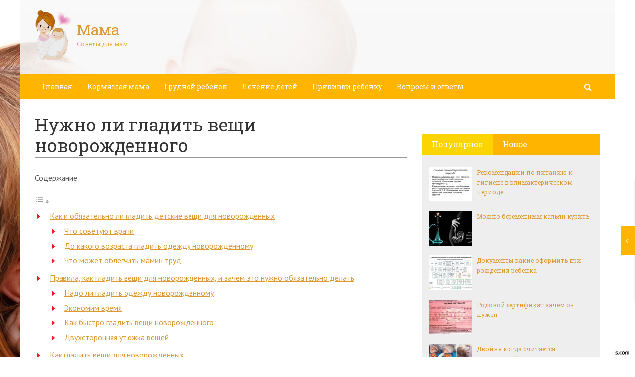

--- FILE ---
content_type: text/html; charset=utf-8
request_url: https://travailon.ru/nuzhno-li-gladit-veshhi-novorozhdennogo.html
body_size: 43223
content:
<!DOCTYPE html>
<html lang="ru">
    <head>
        <meta charset="utf-8">
        <meta http-equiv="X-UA-Compatible" content="IE=edge">
        <meta name="viewport" content="width=device-width, initial-scale=1.0, maximum-scale=1.0, user-scalable=no" />
		<!-- Bootstrap Grid Styles -->
		<style>html{font-family:sans-serif;-ms-text-size-adjust:100%;-webkit-text-size-adjust:100%}body{margin:0}article,aside,details,figcaption,figure,footer,header,hgroup,main,menu,nav,section,summary{display:block}audio,canvas,progress,video{display:inline-block;vertical-align:baseline}audio:not([controls]){display:none;height:0}[hidden],template{display:none}a{background-color:transparent}a:active,a:hover{outline:0}abbr[title]{border-bottom:1px dotted}b,strong{font-weight:bold}dfn{font-style:italic}h1{font-size:2em;margin:0.67em 0}mark{background:#ff0;color:#000}small{font-size:80%}sub,sup{font-size:75%;line-height:0;position:relative;vertical-align:baseline}sup{top:-0.5em}sub{bottom:-0.25em}img{border:0}svg:not(:root){overflow:hidden}figure{margin:1em 40px}hr{-webkit-box-sizing:content-box;-moz-box-sizing:content-box;box-sizing:content-box;height:0}pre{overflow:auto}code,kbd,pre,samp{font-family:monospace, monospace;font-size:1em}button,input,optgroup,select,textarea{color:inherit;font:inherit;margin:0}button{overflow:visible}button,select{text-transform:none}button,html input[type="button"],input[type="reset"],input[type="submit"]{-webkit-appearance:button;cursor:pointer}button[disabled],html input[disabled]{cursor:default}button::-moz-focus-inner,input::-moz-focus-inner{border:0;padding:0}input{line-height:normal}input[type="checkbox"],input[type="radio"]{-webkit-box-sizing:border-box;-moz-box-sizing:border-box;box-sizing:border-box;padding:0}input[type="number"]::-webkit-inner-spin-button,input[type="number"]::-webkit-outer-spin-button{height:auto}input[type="search"]{-webkit-appearance:textfield;-webkit-box-sizing:content-box;-moz-box-sizing:content-box;box-sizing:content-box}input[type="search"]::-webkit-search-cancel-button,input[type="search"]::-webkit-search-decoration{-webkit-appearance:none}fieldset{border:1px solid #c0c0c0;margin:0 2px;padding:0.35em 0.625em 0.75em}legend{border:0;padding:0}textarea{overflow:auto}optgroup{font-weight:bold}table{border-collapse:collapse;border-spacing:0}td,th{padding:0}*{-webkit-box-sizing:border-box;-moz-box-sizing:border-box;box-sizing:border-box}*:before,*:after{-webkit-box-sizing:border-box;-moz-box-sizing:border-box;box-sizing:border-box}html{font-size:10px;-webkit-tap-highlight-color:rgba(0,0,0,0)}body{font-family:"Helvetica Neue",Helvetica,Arial,sans-serif;font-size:14px;line-height:1.42857143;color:#333;background-color:#fff}input,button,select,textarea{font-family:inherit;font-size:inherit;line-height:inherit}a{color:#337ab7;text-decoration:none}a:hover,a:focus{color:#23527c;text-decoration:underline}a:focus{outline:thin dotted;outline:5px auto -webkit-focus-ring-color;outline-offset:-2px}figure{margin:0}img{vertical-align:middle}.img-responsive{display:block;max-width:100%;height:auto}.img-rounded{border-radius:6px}.img-thumbnail{padding:4px;line-height:1.42857143;background-color:#fff;border:1px solid #ddd;border-radius:4px;-webkit-transition:all .2s ease-in-out;-o-transition:all .2s ease-in-out;transition:all .2s ease-in-out;display:inline-block;max-width:100%;height:auto}.img-circle{border-radius:50%}hr{margin-top:20px;margin-bottom:20px;border:0;border-top:1px solid #eee}.sr-only{position:absolute;width:1px;height:1px;margin:-1px;padding:0;overflow:hidden;clip:rect(0, 0, 0, 0);border:0}.sr-only-focusable:active,.sr-only-focusable:focus{position:static;width:auto;height:auto;margin:0;overflow:visible;clip:auto}[role="button"]{cursor:pointer}.container{margin-right:auto;margin-left:auto;padding-left:15px;padding-right:15px}@media (min-width:768px){.container{width:750px}}@media (min-width:992px){.container{width:970px}}@media (min-width:1200px){.container{width:1170px}}.container-fluid{margin-right:auto;margin-left:auto;padding-left:15px;padding-right:15px}.row{margin-left:-15px;margin-right:-15px}.col-xs-1, .col-sm-1, .col-md-1, .col-lg-1, .col-xs-2, .col-sm-2, .col-md-2, .col-lg-2, .col-xs-3, .col-sm-3, .col-md-3, .col-lg-3, .col-xs-4, .col-sm-4, .col-md-4, .col-lg-4, .col-xs-5, .col-sm-5, .col-md-5, .col-lg-5, .col-xs-6, .col-sm-6, .col-md-6, .col-lg-6, .col-xs-7, .col-sm-7, .col-md-7, .col-lg-7, .col-xs-8, .col-sm-8, .col-md-8, .col-lg-8, .col-xs-9, .col-sm-9, .col-md-9, .col-lg-9, .col-xs-10, .col-sm-10, .col-md-10, .col-lg-10, .col-xs-11, .col-sm-11, .col-md-11, .col-lg-11, .col-xs-12, .col-sm-12, .col-md-12, .col-lg-12{position:relative;min-height:1px;padding-left:15px;padding-right:15px}.col-xs-1, .col-xs-2, .col-xs-3, .col-xs-4, .col-xs-5, .col-xs-6, .col-xs-7, .col-xs-8, .col-xs-9, .col-xs-10, .col-xs-11, .col-xs-12{float:left}.col-xs-12{width:100%}.col-xs-11{width:91.66666667%}.col-xs-10{width:83.33333333%}.col-xs-9{width:75%}.col-xs-8{width:66.66666667%}.col-xs-7{width:58.33333333%}.col-xs-6{width:50%}.col-xs-5{width:41.66666667%}.col-xs-4{width:33.33333333%}.col-xs-3{width:25%}.col-xs-2{width:16.66666667%}.col-xs-1{width:8.33333333%}.col-xs-pull-12{right:100%}.col-xs-pull-11{right:91.66666667%}.col-xs-pull-10{right:83.33333333%}.col-xs-pull-9{right:75%}.col-xs-pull-8{right:66.66666667%}.col-xs-pull-7{right:58.33333333%}.col-xs-pull-6{right:50%}.col-xs-pull-5{right:41.66666667%}.col-xs-pull-4{right:33.33333333%}.col-xs-pull-3{right:25%}.col-xs-pull-2{right:16.66666667%}.col-xs-pull-1{right:8.33333333%}.col-xs-pull-0{right:auto}.col-xs-push-12{left:100%}.col-xs-push-11{left:91.66666667%}.col-xs-push-10{left:83.33333333%}.col-xs-push-9{left:75%}.col-xs-push-8{left:66.66666667%}.col-xs-push-7{left:58.33333333%}.col-xs-push-6{left:50%}.col-xs-push-5{left:41.66666667%}.col-xs-push-4{left:33.33333333%}.col-xs-push-3{left:25%}.col-xs-push-2{left:16.66666667%}.col-xs-push-1{left:8.33333333%}.col-xs-push-0{left:auto}.col-xs-offset-12{margin-left:100%}.col-xs-offset-11{margin-left:91.66666667%}.col-xs-offset-10{margin-left:83.33333333%}.col-xs-offset-9{margin-left:75%}.col-xs-offset-8{margin-left:66.66666667%}.col-xs-offset-7{margin-left:58.33333333%}.col-xs-offset-6{margin-left:50%}.col-xs-offset-5{margin-left:41.66666667%}.col-xs-offset-4{margin-left:33.33333333%}.col-xs-offset-3{margin-left:25%}.col-xs-offset-2{margin-left:16.66666667%}.col-xs-offset-1{margin-left:8.33333333%}.col-xs-offset-0{margin-left:0}@media (min-width:768px){.col-sm-1, .col-sm-2, .col-sm-3, .col-sm-4, .col-sm-5, .col-sm-6, .col-sm-7, .col-sm-8, .col-sm-9, .col-sm-10, .col-sm-11, .col-sm-12{float:left}.col-sm-12{width:100%}.col-sm-11{width:91.66666667%}.col-sm-10{width:83.33333333%}.col-sm-9{width:75%}.col-sm-8{width:66.66666667%}.col-sm-7{width:58.33333333%}.col-sm-6{width:50%}.col-sm-5{width:41.66666667%}.col-sm-4{width:33.33333333%}.col-sm-3{width:25%}.col-sm-2{width:16.66666667%}.col-sm-1{width:8.33333333%}.col-sm-pull-12{right:100%}.col-sm-pull-11{right:91.66666667%}.col-sm-pull-10{right:83.33333333%}.col-sm-pull-9{right:75%}.col-sm-pull-8{right:66.66666667%}.col-sm-pull-7{right:58.33333333%}.col-sm-pull-6{right:50%}.col-sm-pull-5{right:41.66666667%}.col-sm-pull-4{right:33.33333333%}.col-sm-pull-3{right:25%}.col-sm-pull-2{right:16.66666667%}.col-sm-pull-1{right:8.33333333%}.col-sm-pull-0{right:auto}.col-sm-push-12{left:100%}.col-sm-push-11{left:91.66666667%}.col-sm-push-10{left:83.33333333%}.col-sm-push-9{left:75%}.col-sm-push-8{left:66.66666667%}.col-sm-push-7{left:58.33333333%}.col-sm-push-6{left:50%}.col-sm-push-5{left:41.66666667%}.col-sm-push-4{left:33.33333333%}.col-sm-push-3{left:25%}.col-sm-push-2{left:16.66666667%}.col-sm-push-1{left:8.33333333%}.col-sm-push-0{left:auto}.col-sm-offset-12{margin-left:100%}.col-sm-offset-11{margin-left:91.66666667%}.col-sm-offset-10{margin-left:83.33333333%}.col-sm-offset-9{margin-left:75%}.col-sm-offset-8{margin-left:66.66666667%}.col-sm-offset-7{margin-left:58.33333333%}.col-sm-offset-6{margin-left:50%}.col-sm-offset-5{margin-left:41.66666667%}.col-sm-offset-4{margin-left:33.33333333%}.col-sm-offset-3{margin-left:25%}.col-sm-offset-2{margin-left:16.66666667%}.col-sm-offset-1{margin-left:8.33333333%}.col-sm-offset-0{margin-left:0}}@media (min-width:992px){.col-md-1, .col-md-2, .col-md-3, .col-md-4, .col-md-5, .col-md-6, .col-md-7, .col-md-8, .col-md-9, .col-md-10, .col-md-11, .col-md-12{float:left}.col-md-12{width:100%}.col-md-11{width:91.66666667%}.col-md-10{width:83.33333333%}.col-md-9{width:75%}.col-md-8{width:66.66666667%}.col-md-7{width:58.33333333%}.col-md-6{width:50%}.col-md-5{width:41.66666667%}.col-md-4{width:33.33333333%}.col-md-3{width:25%}.col-md-2{width:16.66666667%}.col-md-1{width:8.33333333%}.col-md-pull-12{right:100%}.col-md-pull-11{right:91.66666667%}.col-md-pull-10{right:83.33333333%}.col-md-pull-9{right:75%}.col-md-pull-8{right:66.66666667%}.col-md-pull-7{right:58.33333333%}.col-md-pull-6{right:50%}.col-md-pull-5{right:41.66666667%}.col-md-pull-4{right:33.33333333%}.col-md-pull-3{right:25%}.col-md-pull-2{right:16.66666667%}.col-md-pull-1{right:8.33333333%}.col-md-pull-0{right:auto}.col-md-push-12{left:100%}.col-md-push-11{left:91.66666667%}.col-md-push-10{left:83.33333333%}.col-md-push-9{left:75%}.col-md-push-8{left:66.66666667%}.col-md-push-7{left:58.33333333%}.col-md-push-6{left:50%}.col-md-push-5{left:41.66666667%}.col-md-push-4{left:33.33333333%}.col-md-push-3{left:25%}.col-md-push-2{left:16.66666667%}.col-md-push-1{left:8.33333333%}.col-md-push-0{left:auto}.col-md-offset-12{margin-left:100%}.col-md-offset-11{margin-left:91.66666667%}.col-md-offset-10{margin-left:83.33333333%}.col-md-offset-9{margin-left:75%}.col-md-offset-8{margin-left:66.66666667%}.col-md-offset-7{margin-left:58.33333333%}.col-md-offset-6{margin-left:50%}.col-md-offset-5{margin-left:41.66666667%}.col-md-offset-4{margin-left:33.33333333%}.col-md-offset-3{margin-left:25%}.col-md-offset-2{margin-left:16.66666667%}.col-md-offset-1{margin-left:8.33333333%}.col-md-offset-0{margin-left:0}}@media (min-width:1200px){.col-lg-1, .col-lg-2, .col-lg-3, .col-lg-4, .col-lg-5, .col-lg-6, .col-lg-7, .col-lg-8, .col-lg-9, .col-lg-10, .col-lg-11, .col-lg-12{float:left}.col-lg-12{width:100%}.col-lg-11{width:91.66666667%}.col-lg-10{width:83.33333333%}.col-lg-9{width:75%}.col-lg-8{width:66.66666667%}.col-lg-7{width:58.33333333%}.col-lg-6{width:50%}.col-lg-5{width:41.66666667%}.col-lg-4{width:33.33333333%}.col-lg-3{width:25%}.col-lg-2{width:16.66666667%}.col-lg-1{width:8.33333333%}.col-lg-pull-12{right:100%}.col-lg-pull-11{right:91.66666667%}.col-lg-pull-10{right:83.33333333%}.col-lg-pull-9{right:75%}.col-lg-pull-8{right:66.66666667%}.col-lg-pull-7{right:58.33333333%}.col-lg-pull-6{right:50%}.col-lg-pull-5{right:41.66666667%}.col-lg-pull-4{right:33.33333333%}.col-lg-pull-3{right:25%}.col-lg-pull-2{right:16.66666667%}.col-lg-pull-1{right:8.33333333%}.col-lg-pull-0{right:auto}.col-lg-push-12{left:100%}.col-lg-push-11{left:91.66666667%}.col-lg-push-10{left:83.33333333%}.col-lg-push-9{left:75%}.col-lg-push-8{left:66.66666667%}.col-lg-push-7{left:58.33333333%}.col-lg-push-6{left:50%}.col-lg-push-5{left:41.66666667%}.col-lg-push-4{left:33.33333333%}.col-lg-push-3{left:25%}.col-lg-push-2{left:16.66666667%}.col-lg-push-1{left:8.33333333%}.col-lg-push-0{left:auto}.col-lg-offset-12{margin-left:100%}.col-lg-offset-11{margin-left:91.66666667%}.col-lg-offset-10{margin-left:83.33333333%}.col-lg-offset-9{margin-left:75%}.col-lg-offset-8{margin-left:66.66666667%}.col-lg-offset-7{margin-left:58.33333333%}.col-lg-offset-6{margin-left:50%}.col-lg-offset-5{margin-left:41.66666667%}.col-lg-offset-4{margin-left:33.33333333%}.col-lg-offset-3{margin-left:25%}.col-lg-offset-2{margin-left:16.66666667%}.col-lg-offset-1{margin-left:8.33333333%}.col-lg-offset-0{margin-left:0}}.clearfix:before,.clearfix:after,.container:before,.container:after,.container-fluid:before,.container-fluid:after,.row:before,.row:after{content:" ";display:table}.clearfix:after,.container:after,.container-fluid:after,.row:after{clear:both}.center-block{display:block;margin-left:auto;margin-right:auto}.pull-right{float:right !important}.pull-left{float:left !important}.hide{display:none !important}.show{display:block !important}.invisible{visibility:hidden}.text-hide{font:0/0 a;color:transparent;text-shadow:none;background-color:transparent;border:0}.hidden{display:none !important}.affix{position:fixed}</style>
		
		<!-- HEADER SYLES -->
		<style>.site_wrap{width:1200px;margin:0 auto;}.top_line{float:left;width:100%;height:30px}.top_line ul{color:#ffffff;margin:0}header .box720x90{margin-top:20px}header ul.contact>li.current-menu-ancestor >a,header ul.contact>li.current-menu-ancestor:hover>a,header ul.contact>li.current-post-ancestor >a,header ul.contact>li.current-post-ancestor:hover>a{background:transparent !important}.top_line ul li a,.top_line ul li span{color:#ffffff;font-size:13px;line-height:20px}.top_line ul li span{cursor:default;text-decoration:underline}.soc_btns li{padding:0}.soc_btns>li>a{display:block;width:30px;height:30px;background:url(https://travailon.ru/wp-content/themes/wpmfc-theme/img/soc_seti_top_menu.png)no-repeat}.soc_btns>li.vk>a{background-position:0 0}.soc_btns>li.fb>a{background-position:-30px 0}.soc_btns>li.odn>a{background-position:-60px 0}.soc_btns>li.gpl>a{background-position:-90px 0}.soc_btns>li.tw>a{background-position:-120px 0}.soc_btns>li.rss>a{background-position:-150px 0}.soc_btns>li.insta>a{background-position:-180px 0}.logo img{max-height:100px;max-width:100%;height:auto}.head_top{clear:both;height:150px;background-size:cover;background-position:center center}.head_top .relative{height:150px}.head_top .logo{position:absolute;width:360px;top:50%;transform:translateY(-50%);-webkit-transform:translateY(-50%);-moz-transform:translateY(-50%);-ms-transform:translateY(-50%)}.head_top .logo a:hover,.head_top .logo a:focus,.head_top .logo a:active{text-decoration:none}.head_top .logo_img,.head_top .header-text{display:table-cell;vertical-align:middle}.logo_img + .header-text{padding-left:10px;max-width:280px}.head_top .header-text{font-family:'Roboto Slab', serif}.head_top .header-text .site_name{font-size:30px;margin:0;color:#333333;line-height:32px;cursor:default}.head_top a .header-text .site_name,.head_top a .header-text .site_description{cursor:pointer}.head_top .header-text .site_description{font-size:12px;color:#999999;margin:2px 0 0;cursor:default;line-height:20px}.head_top .center_logo{position:relative;height:150px}.head_top .center_logo .logo{left:50%;text-align:center;width:100%;transform:translate(-50%, -50%);-webkit-transform:translate(-50%, -50%);-moz-transform:translate(-50%, -50%);-ms-transform:translate(-50%, -50%)}.head_top .center_logo .logo img{max-width:100%;height:auto}.head_top .center_logo .logo .logo_img + .header-text{text-align:left}.head_top .center_logo .logo .logo_img,.head_top .center_logo .logo .header-text{display:inline-block}.head_top .center_logo .logo .header-text{max-width:none;word-break:break-word}.banner_wrap{position:relative}.box728x90{width:728px;height:90px;margin:0 auto 50px;clear:both}.box468x60{width:468px;height:60px;margin:0 auto 50px;clear:both}header .box468x60{margin:0 auto}header .box728x90{margin:30px auto 0}.box336x280{width:336px;height:280px;margin:0 auto 50px}.box250x300{width:250px;height:300px}.box300x600{width:300px;height:600px;margin:0 auto 50px}.box120x600{width:120px;height:600px;margin:0 auto 50px}.box728x90 img,.box468x60 img,.box336x280 img,.box250x300 img,.box300x600 img,.box120x600 img{max-width:100%;height:auto}.box728x90 .table-responsive > .table > tbody > tr > td,.box468x60 .table-responsive > .table > tbody > tr > td,.box336x280 .table-responsive > .table > tbody > tr > td,.box300x600 .table-responsive > .table > tbody > tr > td,.box250x300 .table-responsive > .table > tbody > tr > td,.box120x600 .table-responsive > .table > tbody > tr > td{white-space:normal;word-wrap:break-word}.banner_content_wrap{clear:both;text-align:center;margin:0 0 20px}.yap-Ya_sync_1-grid .yap-layout__outer{word-wrap:break-word;white-space:normal}#fixed_header{z-index:9999;top:0;height:50px;width:100%}.site_wrap #fixed_header{width:1200px}.loggedin{top:30px !important}header .navbar-collapse{padding:0}.navbar-nav{margin:0 !important}.nav > li > a,.nav > li >span{color:#ffffff;font-size:14px;line-height:24px;padding:13px 20px;font-family:'Roboto Slab', serif;display:block}header .nav > .active > span,header .dropdown-menu > li.current-menu-item >span{cursor:default !important}header .nav > li > a:hover,header .nav > li > a:focus{color:#ffffff}header .nav .open > a,header .nav .open > a:hover,header .nav .open > a:focus{color:#ffffff}.nav .caret,.nav a:hover .caret{border-top-color:#ffffff;border-bottom-color:#ffffff}.navbar-toggle{border:2px solid #ffffff}.navbar-toggle .icon-bar{background:#ffffff}header .dropdown-menu{box-shadow:0 1px 20px rgba(0,0,0,.2);min-width:170px}header .dropdown-menu{border:0}header .dropdown-menu li{margin:0}header .dropdown-menu li+li{border-top:1px solid #e7e7e7}header .dropdown-menu >li>a,header .dropdown-menu >li>span{color:#666666;font-size:13px;line-height:18px;padding:10px 20px 10px 10px;display:block;clear:both;white-space:nowrap}header .dropdown-menu > li > a:hover,header .dropdown-menu > li > a:focus,header .dropdown-menu > li >span:hover,header .dropdown-menu > li >span:focus{color:#ffffff}header .dropdown-menu > li.current-menu-item >span:after{border-left-color:#ffffff}header .dropdown-menu > .active > a,header .dropdown-menu > .active > a:hover,header .dropdown-menu > .active > a:focus{background:#dfdfdf;color:#666666}header .dropdown-menu{border-radius:0;padding:0}.dropdown-submenu{position:relative}.dropdown-submenu>.dropdown-menu{top:0;left:100%;margin-top:0;margin-left:0}.dropdown-submenu:hover>.dropdown-menu.hover_menu,.dropdown-submenu:hover>.dropdown-menu{display:block}.dropdown-submenu>a:after,.dropdown-submenu>span:after{display:block;content:" ";position:absolute;right:10px;top:18px;width:0;height:0;border-color:transparent;border-style:solid;border-width:4px 0 4px 4px;border-left-color:#555555;margin-top:-4px}.dropdown-submenu>a:hover:after,.dropdown-submenu>span:hover:after,.current-post-ancestor>a:after{border-left-color:#ffffff}.dropdown-submenu.pull-left{float:none}.dropdown-submenu.pull-left>.dropdown-menu{left:-100%;margin-left:10px}.dropdown:hover .dropdown-menu.hover_menu{display:block}.dropdown:hover .dropdown-menu.hover_menu .dropdown-submenu .dropdown-menu.hover_menu{display:none}.dropdown .dropdown-menu.hover_menu .dropdown-submenu:hover .dropdown-menu.hover_menu{display:block}.dropdown:hover .dropdown-menu.hover_menu .dropdown-submenu .dropdown-menu.hover_menu .dropdown-submenu .dropdown-menu.hover_menu{display:none}.dropdown .dropdown-menu.hover_menu .dropdown-submenu .dropdown-menu.hover_menu .dropdown-submenu:hover .dropdown-menu.hover_menu{display:block}.dropdown .dropdown-menu.hover_menu .dropdown-submenu:hover .dropdown-menu.hover_menu .dropdown-submenu .dropdown-menu.hover_menu li a:after,.dropdown.open .dropdown-menu .dropdown-submenu:hover .dropdown-menu .dropdown-submenu .dropdown-menu li a:after{display:none}header ul>li.current-menu-ancestor >a:after{border-left-color:#ffffff}.search button,.search_form_button{border:none;background:none;font-size:16px;padding:0;color:#ffffff;margin-right:10px;display:inline-block}.search_form_button{position:relative;z-index:1000;margin:0;width:50px;height:50px;-webkit-transition:all .3s ease;-moz-transition:all .3s ease;-ms-transition:all .3s ease;transition:all .3s ease}.search input{border:1px solid transparent;box-shadow:none;padding:7px 12px;font-size:14px;line-height:18px;width:160px;color:#999999;display:inline-block;font-style:italic}.search.head_form_active{box-shadow:0 1px 20px rgba(0,0,0,.2);z-index:100;opacity:1;transform:translatey(0);-webkit-transform:translatey(0);-moz-transform:translatey(0);-ms-transform:translatey(0)}header .search{position:absolute;right:0;margin:0;top:100%;padding:5px;z-index:-1;-webkit-transition:all .3s ease;-moz-transition:all .3s ease;-ms-transition:all .3s ease;transition:all .3s ease;opacity:0;transform:translatey(-50px);-webkit-transform:translatey(-50px);-moz-transform:translatey(-50px);-ms-transform:translatey(-50px)}header .search input{width:260px}#fixed_header .relative{height:50px}</style>
		
        <link href='//fonts.googleapis.com/css?family=PT+Sans:400,700,400italic,700italic&subset=latin,cyrillic' rel='stylesheet' type='text/css'>
        <link href='//fonts.googleapis.com/css?family=Roboto+Slab:400,700&subset=latin,cyrillic' rel='stylesheet' type='text/css'>


                <script>
            var show_other_pos_num = 1;
            var show_other_pos = 'right';
        </script>
        <script type="text/javascript">
/* <![CDATA[ */
(()=>{var e={};e.g=function(){if("object"==typeof globalThis)return globalThis;try{return this||new Function("return this")()}catch(e){if("object"==typeof window)return window}}(),function({ampUrl:n,isCustomizePreview:t,isAmpDevMode:r,noampQueryVarName:o,noampQueryVarValue:s,disabledStorageKey:i,mobileUserAgents:a,regexRegex:c}){if("undefined"==typeof sessionStorage)return;const d=new RegExp(c);if(!a.some((e=>{const n=e.match(d);return!(!n||!new RegExp(n[1],n[2]).test(navigator.userAgent))||navigator.userAgent.includes(e)})))return;e.g.addEventListener("DOMContentLoaded",(()=>{const e=document.getElementById("amp-mobile-version-switcher");if(!e)return;e.hidden=!1;const n=e.querySelector("a[href]");n&&n.addEventListener("click",(()=>{sessionStorage.removeItem(i)}))}));const g=r&&["paired-browsing-non-amp","paired-browsing-amp"].includes(window.name);if(sessionStorage.getItem(i)||t||g)return;const u=new URL(location.href),m=new URL(n);m.hash=u.hash,u.searchParams.has(o)&&s===u.searchParams.get(o)?sessionStorage.setItem(i,"1"):m.href!==u.href&&(window.stop(),location.replace(m.href))}({"ampUrl":"https:\/\/travailon.ru\/nuzhno-li-gladit-veshhi-novorozhdennogo.html?amp=1","noampQueryVarName":"noamp","noampQueryVarValue":"mobile","disabledStorageKey":"amp_mobile_redirect_disabled","mobileUserAgents":["Mobile","Android","Silk\/","Kindle","BlackBerry","Opera Mini","Opera Mobi"],"regexRegex":"^\\\/((?:.|\\n)+)\\\/([i]*)$","isCustomizePreview":false,"isAmpDevMode":false})})();
/* ]]> */
</script>
<meta name='robots' content='index, follow, max-image-preview:large, max-snippet:-1, max-video-preview:-1' />

	<!-- This site is optimized with the Yoast SEO plugin v22.7 - https://yoast.com/wordpress/plugins/seo/ -->
	<title>Нужно ли гладить вещи новорожденного - Мама</title>
	<link rel="canonical" href="https://travailon.ru/nuzhno-li-gladit-veshhi-novorozhdennogo.html" />
	<meta property="og:locale" content="ru_RU" />
	<meta property="og:type" content="article" />
	<meta property="og:title" content="Нужно ли гладить вещи новорожденного - Мама" />
	<meta property="og:description" content="Как и обязательно ли гладить детские вещи для новорожденных С появлением в доме долгожданного малыша..." />
	<meta property="og:url" content="https://travailon.ru/nuzhno-li-gladit-veshhi-novorozhdennogo.html" />
	<meta property="og:site_name" content="Мама" />
	<meta property="article:published_time" content="2019-08-13T02:00:14+00:00" />
	<meta property="og:image" content="https://travailon.ru/wp-content/uploads/2019/08/34aacce296e63dc4d831ffb3885afce7.jpg" />
	<meta property="og:image:width" content="1024" />
	<meta property="og:image:height" content="673" />
	<meta property="og:image:type" content="image/jpeg" />
	<meta name="author" content="ovdmitjb" />
	<meta name="twitter:card" content="summary_large_image" />
	<meta name="twitter:label1" content="Написано автором" />
	<meta name="twitter:data1" content="ovdmitjb" />
	<meta name="twitter:label2" content="Примерное время для чтения" />
	<meta name="twitter:data2" content="1 минута" />
	<script type="application/ld+json" class="yoast-schema-graph">{"@context":"https://schema.org","@graph":[{"@type":"WebPage","@id":"https://travailon.ru/nuzhno-li-gladit-veshhi-novorozhdennogo.html","url":"https://travailon.ru/nuzhno-li-gladit-veshhi-novorozhdennogo.html","name":"Нужно ли гладить вещи новорожденного - Мама","isPartOf":{"@id":"https://travailon.ru/#website"},"primaryImageOfPage":{"@id":"https://travailon.ru/nuzhno-li-gladit-veshhi-novorozhdennogo.html#primaryimage"},"image":{"@id":"https://travailon.ru/nuzhno-li-gladit-veshhi-novorozhdennogo.html#primaryimage"},"thumbnailUrl":"https://travailon.ru/wp-content/uploads/2019/08/34aacce296e63dc4d831ffb3885afce7.jpg","datePublished":"2019-08-13T02:00:14+00:00","dateModified":"2019-08-13T02:00:14+00:00","author":{"@id":"https://travailon.ru/#/schema/person/654aa5bf2aaaddfee3bf129ff83aec03"},"breadcrumb":{"@id":"https://travailon.ru/nuzhno-li-gladit-veshhi-novorozhdennogo.html#breadcrumb"},"inLanguage":"ru-RU","potentialAction":[{"@type":"ReadAction","target":["https://travailon.ru/nuzhno-li-gladit-veshhi-novorozhdennogo.html"]}]},{"@type":"ImageObject","inLanguage":"ru-RU","@id":"https://travailon.ru/nuzhno-li-gladit-veshhi-novorozhdennogo.html#primaryimage","url":"https://travailon.ru/wp-content/uploads/2019/08/34aacce296e63dc4d831ffb3885afce7.jpg","contentUrl":"https://travailon.ru/wp-content/uploads/2019/08/34aacce296e63dc4d831ffb3885afce7.jpg","width":1024,"height":673},{"@type":"BreadcrumbList","@id":"https://travailon.ru/nuzhno-li-gladit-veshhi-novorozhdennogo.html#breadcrumb","itemListElement":[{"@type":"ListItem","position":1,"name":"Главная страница","item":"https://travailon.ru/"},{"@type":"ListItem","position":2,"name":"Нужно ли гладить вещи новорожденного"}]},{"@type":"WebSite","@id":"https://travailon.ru/#website","url":"https://travailon.ru/","name":"Мама","description":"Советы для мам","potentialAction":[{"@type":"SearchAction","target":{"@type":"EntryPoint","urlTemplate":"https://travailon.ru/?s={search_term_string}"},"query-input":"required name=search_term_string"}],"inLanguage":"ru-RU"},{"@type":"Person","@id":"https://travailon.ru/#/schema/person/654aa5bf2aaaddfee3bf129ff83aec03","name":"ovdmitjb","image":{"@type":"ImageObject","inLanguage":"ru-RU","@id":"https://travailon.ru/#/schema/person/image/","url":"https://secure.gravatar.com/avatar/f2a6f9bb8e156b6671e4b5a7d78ef17a?s=96&d=mm&r=g","contentUrl":"https://secure.gravatar.com/avatar/f2a6f9bb8e156b6671e4b5a7d78ef17a?s=96&d=mm&r=g","caption":"ovdmitjb"},"url":"https://travailon.ru/author/ovdmitjb"}]}</script>
	<!-- / Yoast SEO plugin. -->


<link rel='dns-prefetch' href='//ajax.googleapis.com' />
<link rel='dns-prefetch' href='//maxcdn.bootstrapcdn.com' />
<link rel="alternate" type="application/rss+xml" title="Мама &raquo; Лента комментариев к &laquo;Нужно ли гладить вещи новорожденного&raquo;" href="https://travailon.ru/nuzhno-li-gladit-veshhi-novorozhdennogo.html/feed" />
<script type="text/javascript">
/* <![CDATA[ */
window._wpemojiSettings = {"baseUrl":"https:\/\/s.w.org\/images\/core\/emoji\/15.0.3\/72x72\/","ext":".png","svgUrl":"https:\/\/s.w.org\/images\/core\/emoji\/15.0.3\/svg\/","svgExt":".svg","source":{"concatemoji":"\/\/travailon.ru\/wp-includes\/js\/wp-emoji-release.min.js?ver=6.5.5"}};
/*! This file is auto-generated */
!function(i,n){var o,s,e;function c(e){try{var t={supportTests:e,timestamp:(new Date).valueOf()};sessionStorage.setItem(o,JSON.stringify(t))}catch(e){}}function p(e,t,n){e.clearRect(0,0,e.canvas.width,e.canvas.height),e.fillText(t,0,0);var t=new Uint32Array(e.getImageData(0,0,e.canvas.width,e.canvas.height).data),r=(e.clearRect(0,0,e.canvas.width,e.canvas.height),e.fillText(n,0,0),new Uint32Array(e.getImageData(0,0,e.canvas.width,e.canvas.height).data));return t.every(function(e,t){return e===r[t]})}function u(e,t,n){switch(t){case"flag":return n(e,"\ud83c\udff3\ufe0f\u200d\u26a7\ufe0f","\ud83c\udff3\ufe0f\u200b\u26a7\ufe0f")?!1:!n(e,"\ud83c\uddfa\ud83c\uddf3","\ud83c\uddfa\u200b\ud83c\uddf3")&&!n(e,"\ud83c\udff4\udb40\udc67\udb40\udc62\udb40\udc65\udb40\udc6e\udb40\udc67\udb40\udc7f","\ud83c\udff4\u200b\udb40\udc67\u200b\udb40\udc62\u200b\udb40\udc65\u200b\udb40\udc6e\u200b\udb40\udc67\u200b\udb40\udc7f");case"emoji":return!n(e,"\ud83d\udc26\u200d\u2b1b","\ud83d\udc26\u200b\u2b1b")}return!1}function f(e,t,n){var r="undefined"!=typeof WorkerGlobalScope&&self instanceof WorkerGlobalScope?new OffscreenCanvas(300,150):i.createElement("canvas"),a=r.getContext("2d",{willReadFrequently:!0}),o=(a.textBaseline="top",a.font="600 32px Arial",{});return e.forEach(function(e){o[e]=t(a,e,n)}),o}function t(e){var t=i.createElement("script");t.src=e,t.defer=!0,i.head.appendChild(t)}"undefined"!=typeof Promise&&(o="wpEmojiSettingsSupports",s=["flag","emoji"],n.supports={everything:!0,everythingExceptFlag:!0},e=new Promise(function(e){i.addEventListener("DOMContentLoaded",e,{once:!0})}),new Promise(function(t){var n=function(){try{var e=JSON.parse(sessionStorage.getItem(o));if("object"==typeof e&&"number"==typeof e.timestamp&&(new Date).valueOf()<e.timestamp+604800&&"object"==typeof e.supportTests)return e.supportTests}catch(e){}return null}();if(!n){if("undefined"!=typeof Worker&&"undefined"!=typeof OffscreenCanvas&&"undefined"!=typeof URL&&URL.createObjectURL&&"undefined"!=typeof Blob)try{var e="postMessage("+f.toString()+"("+[JSON.stringify(s),u.toString(),p.toString()].join(",")+"));",r=new Blob([e],{type:"text/javascript"}),a=new Worker(URL.createObjectURL(r),{name:"wpTestEmojiSupports"});return void(a.onmessage=function(e){c(n=e.data),a.terminate(),t(n)})}catch(e){}c(n=f(s,u,p))}t(n)}).then(function(e){for(var t in e)n.supports[t]=e[t],n.supports.everything=n.supports.everything&&n.supports[t],"flag"!==t&&(n.supports.everythingExceptFlag=n.supports.everythingExceptFlag&&n.supports[t]);n.supports.everythingExceptFlag=n.supports.everythingExceptFlag&&!n.supports.flag,n.DOMReady=!1,n.readyCallback=function(){n.DOMReady=!0}}).then(function(){return e}).then(function(){var e;n.supports.everything||(n.readyCallback(),(e=n.source||{}).concatemoji?t(e.concatemoji):e.wpemoji&&e.twemoji&&(t(e.twemoji),t(e.wpemoji)))}))}((window,document),window._wpemojiSettings);
/* ]]> */
</script>
<style id='wp-emoji-styles-inline-css' type='text/css'>

	img.wp-smiley, img.emoji {
		display: inline !important;
		border: none !important;
		box-shadow: none !important;
		height: 1em !important;
		width: 1em !important;
		margin: 0 0.07em !important;
		vertical-align: -0.1em !important;
		background: none !important;
		padding: 0 !important;
	}
</style>
<link rel='stylesheet' id='wp-block-library-css' href='//travailon.ru/wp-includes/css/dist/block-library/style.min.css?ver=6.5.5' type='text/css' media='all' />
<style id='classic-theme-styles-inline-css' type='text/css'>
/*! This file is auto-generated */
.wp-block-button__link{color:#fff;background-color:#32373c;border-radius:9999px;box-shadow:none;text-decoration:none;padding:calc(.667em + 2px) calc(1.333em + 2px);font-size:1.125em}.wp-block-file__button{background:#32373c;color:#fff;text-decoration:none}
</style>
<style id='global-styles-inline-css' type='text/css'>
body{--wp--preset--color--black: #000000;--wp--preset--color--cyan-bluish-gray: #abb8c3;--wp--preset--color--white: #ffffff;--wp--preset--color--pale-pink: #f78da7;--wp--preset--color--vivid-red: #cf2e2e;--wp--preset--color--luminous-vivid-orange: #ff6900;--wp--preset--color--luminous-vivid-amber: #fcb900;--wp--preset--color--light-green-cyan: #7bdcb5;--wp--preset--color--vivid-green-cyan: #00d084;--wp--preset--color--pale-cyan-blue: #8ed1fc;--wp--preset--color--vivid-cyan-blue: #0693e3;--wp--preset--color--vivid-purple: #9b51e0;--wp--preset--gradient--vivid-cyan-blue-to-vivid-purple: linear-gradient(135deg,rgba(6,147,227,1) 0%,rgb(155,81,224) 100%);--wp--preset--gradient--light-green-cyan-to-vivid-green-cyan: linear-gradient(135deg,rgb(122,220,180) 0%,rgb(0,208,130) 100%);--wp--preset--gradient--luminous-vivid-amber-to-luminous-vivid-orange: linear-gradient(135deg,rgba(252,185,0,1) 0%,rgba(255,105,0,1) 100%);--wp--preset--gradient--luminous-vivid-orange-to-vivid-red: linear-gradient(135deg,rgba(255,105,0,1) 0%,rgb(207,46,46) 100%);--wp--preset--gradient--very-light-gray-to-cyan-bluish-gray: linear-gradient(135deg,rgb(238,238,238) 0%,rgb(169,184,195) 100%);--wp--preset--gradient--cool-to-warm-spectrum: linear-gradient(135deg,rgb(74,234,220) 0%,rgb(151,120,209) 20%,rgb(207,42,186) 40%,rgb(238,44,130) 60%,rgb(251,105,98) 80%,rgb(254,248,76) 100%);--wp--preset--gradient--blush-light-purple: linear-gradient(135deg,rgb(255,206,236) 0%,rgb(152,150,240) 100%);--wp--preset--gradient--blush-bordeaux: linear-gradient(135deg,rgb(254,205,165) 0%,rgb(254,45,45) 50%,rgb(107,0,62) 100%);--wp--preset--gradient--luminous-dusk: linear-gradient(135deg,rgb(255,203,112) 0%,rgb(199,81,192) 50%,rgb(65,88,208) 100%);--wp--preset--gradient--pale-ocean: linear-gradient(135deg,rgb(255,245,203) 0%,rgb(182,227,212) 50%,rgb(51,167,181) 100%);--wp--preset--gradient--electric-grass: linear-gradient(135deg,rgb(202,248,128) 0%,rgb(113,206,126) 100%);--wp--preset--gradient--midnight: linear-gradient(135deg,rgb(2,3,129) 0%,rgb(40,116,252) 100%);--wp--preset--font-size--small: 13px;--wp--preset--font-size--medium: 20px;--wp--preset--font-size--large: 36px;--wp--preset--font-size--x-large: 42px;--wp--preset--spacing--20: 0.44rem;--wp--preset--spacing--30: 0.67rem;--wp--preset--spacing--40: 1rem;--wp--preset--spacing--50: 1.5rem;--wp--preset--spacing--60: 2.25rem;--wp--preset--spacing--70: 3.38rem;--wp--preset--spacing--80: 5.06rem;--wp--preset--shadow--natural: 6px 6px 9px rgba(0, 0, 0, 0.2);--wp--preset--shadow--deep: 12px 12px 50px rgba(0, 0, 0, 0.4);--wp--preset--shadow--sharp: 6px 6px 0px rgba(0, 0, 0, 0.2);--wp--preset--shadow--outlined: 6px 6px 0px -3px rgba(255, 255, 255, 1), 6px 6px rgba(0, 0, 0, 1);--wp--preset--shadow--crisp: 6px 6px 0px rgba(0, 0, 0, 1);}:where(.is-layout-flex){gap: 0.5em;}:where(.is-layout-grid){gap: 0.5em;}body .is-layout-flex{display: flex;}body .is-layout-flex{flex-wrap: wrap;align-items: center;}body .is-layout-flex > *{margin: 0;}body .is-layout-grid{display: grid;}body .is-layout-grid > *{margin: 0;}:where(.wp-block-columns.is-layout-flex){gap: 2em;}:where(.wp-block-columns.is-layout-grid){gap: 2em;}:where(.wp-block-post-template.is-layout-flex){gap: 1.25em;}:where(.wp-block-post-template.is-layout-grid){gap: 1.25em;}.has-black-color{color: var(--wp--preset--color--black) !important;}.has-cyan-bluish-gray-color{color: var(--wp--preset--color--cyan-bluish-gray) !important;}.has-white-color{color: var(--wp--preset--color--white) !important;}.has-pale-pink-color{color: var(--wp--preset--color--pale-pink) !important;}.has-vivid-red-color{color: var(--wp--preset--color--vivid-red) !important;}.has-luminous-vivid-orange-color{color: var(--wp--preset--color--luminous-vivid-orange) !important;}.has-luminous-vivid-amber-color{color: var(--wp--preset--color--luminous-vivid-amber) !important;}.has-light-green-cyan-color{color: var(--wp--preset--color--light-green-cyan) !important;}.has-vivid-green-cyan-color{color: var(--wp--preset--color--vivid-green-cyan) !important;}.has-pale-cyan-blue-color{color: var(--wp--preset--color--pale-cyan-blue) !important;}.has-vivid-cyan-blue-color{color: var(--wp--preset--color--vivid-cyan-blue) !important;}.has-vivid-purple-color{color: var(--wp--preset--color--vivid-purple) !important;}.has-black-background-color{background-color: var(--wp--preset--color--black) !important;}.has-cyan-bluish-gray-background-color{background-color: var(--wp--preset--color--cyan-bluish-gray) !important;}.has-white-background-color{background-color: var(--wp--preset--color--white) !important;}.has-pale-pink-background-color{background-color: var(--wp--preset--color--pale-pink) !important;}.has-vivid-red-background-color{background-color: var(--wp--preset--color--vivid-red) !important;}.has-luminous-vivid-orange-background-color{background-color: var(--wp--preset--color--luminous-vivid-orange) !important;}.has-luminous-vivid-amber-background-color{background-color: var(--wp--preset--color--luminous-vivid-amber) !important;}.has-light-green-cyan-background-color{background-color: var(--wp--preset--color--light-green-cyan) !important;}.has-vivid-green-cyan-background-color{background-color: var(--wp--preset--color--vivid-green-cyan) !important;}.has-pale-cyan-blue-background-color{background-color: var(--wp--preset--color--pale-cyan-blue) !important;}.has-vivid-cyan-blue-background-color{background-color: var(--wp--preset--color--vivid-cyan-blue) !important;}.has-vivid-purple-background-color{background-color: var(--wp--preset--color--vivid-purple) !important;}.has-black-border-color{border-color: var(--wp--preset--color--black) !important;}.has-cyan-bluish-gray-border-color{border-color: var(--wp--preset--color--cyan-bluish-gray) !important;}.has-white-border-color{border-color: var(--wp--preset--color--white) !important;}.has-pale-pink-border-color{border-color: var(--wp--preset--color--pale-pink) !important;}.has-vivid-red-border-color{border-color: var(--wp--preset--color--vivid-red) !important;}.has-luminous-vivid-orange-border-color{border-color: var(--wp--preset--color--luminous-vivid-orange) !important;}.has-luminous-vivid-amber-border-color{border-color: var(--wp--preset--color--luminous-vivid-amber) !important;}.has-light-green-cyan-border-color{border-color: var(--wp--preset--color--light-green-cyan) !important;}.has-vivid-green-cyan-border-color{border-color: var(--wp--preset--color--vivid-green-cyan) !important;}.has-pale-cyan-blue-border-color{border-color: var(--wp--preset--color--pale-cyan-blue) !important;}.has-vivid-cyan-blue-border-color{border-color: var(--wp--preset--color--vivid-cyan-blue) !important;}.has-vivid-purple-border-color{border-color: var(--wp--preset--color--vivid-purple) !important;}.has-vivid-cyan-blue-to-vivid-purple-gradient-background{background: var(--wp--preset--gradient--vivid-cyan-blue-to-vivid-purple) !important;}.has-light-green-cyan-to-vivid-green-cyan-gradient-background{background: var(--wp--preset--gradient--light-green-cyan-to-vivid-green-cyan) !important;}.has-luminous-vivid-amber-to-luminous-vivid-orange-gradient-background{background: var(--wp--preset--gradient--luminous-vivid-amber-to-luminous-vivid-orange) !important;}.has-luminous-vivid-orange-to-vivid-red-gradient-background{background: var(--wp--preset--gradient--luminous-vivid-orange-to-vivid-red) !important;}.has-very-light-gray-to-cyan-bluish-gray-gradient-background{background: var(--wp--preset--gradient--very-light-gray-to-cyan-bluish-gray) !important;}.has-cool-to-warm-spectrum-gradient-background{background: var(--wp--preset--gradient--cool-to-warm-spectrum) !important;}.has-blush-light-purple-gradient-background{background: var(--wp--preset--gradient--blush-light-purple) !important;}.has-blush-bordeaux-gradient-background{background: var(--wp--preset--gradient--blush-bordeaux) !important;}.has-luminous-dusk-gradient-background{background: var(--wp--preset--gradient--luminous-dusk) !important;}.has-pale-ocean-gradient-background{background: var(--wp--preset--gradient--pale-ocean) !important;}.has-electric-grass-gradient-background{background: var(--wp--preset--gradient--electric-grass) !important;}.has-midnight-gradient-background{background: var(--wp--preset--gradient--midnight) !important;}.has-small-font-size{font-size: var(--wp--preset--font-size--small) !important;}.has-medium-font-size{font-size: var(--wp--preset--font-size--medium) !important;}.has-large-font-size{font-size: var(--wp--preset--font-size--large) !important;}.has-x-large-font-size{font-size: var(--wp--preset--font-size--x-large) !important;}
.wp-block-navigation a:where(:not(.wp-element-button)){color: inherit;}
:where(.wp-block-post-template.is-layout-flex){gap: 1.25em;}:where(.wp-block-post-template.is-layout-grid){gap: 1.25em;}
:where(.wp-block-columns.is-layout-flex){gap: 2em;}:where(.wp-block-columns.is-layout-grid){gap: 2em;}
.wp-block-pullquote{font-size: 1.5em;line-height: 1.6;}
</style>
<link rel='stylesheet' id='cpsh-shortcodes-css' href='//travailon.ru/wp-content/plugins/column-shortcodes/assets/css/shortcodes.css?ver=1.0.1' type='text/css' media='all' />
<link rel='stylesheet' id='contact-form-7-css' href='//travailon.ru/wp-content/plugins/contact-form-7/includes/css/styles.css?ver=5.9.5' type='text/css' media='all' />
<link rel='stylesheet' id='linkssc-style-css' href='//travailon.ru/wp-content/plugins/links-shortcode/links-shortcode.css?ver=6.5.5' type='text/css' media='all' />
<link rel='stylesheet' id='wp-pagenavi-css' href='//travailon.ru/wp-content/plugins/wp-pagenavi/pagenavi-css.css?ver=2.70' type='text/css' media='all' />
<link rel='stylesheet' id='bootstrap_css-css' href='//travailon.ru/wp-content/themes/wpmfc-theme/css/bootstrap.min.css?ver=1' type='text/css' media='all' />
<link crossorigin="anonymous" rel='stylesheet' id='awesome_min-css' href='//maxcdn.bootstrapcdn.com/font-awesome/4.3.0/css/font-awesome.min.css?ver=1' type='text/css' media='all' />
<link rel='stylesheet' id='style_css-css' href='//travailon.ru/wp-content/themes/wpmfc-theme/style.css?ver=1' type='text/css' media='all' />
<link rel='stylesheet' id='custom_css-css' href='//travailon.ru/wp-content/themes/wpmfc-theme/css/default_themes/orange.css?ver=1' type='text/css' media='all' />
<link rel='stylesheet' id='mmenu_css-css' href='//travailon.ru/wp-content/themes/wpmfc-theme/css/jquery.mmenu.all.css?ver=1' type='text/css' media='all' />
<link rel='stylesheet' id='likes_css-css' href='//travailon.ru/wp-content/themes/wpmfc-theme/css/social-likes_birman.css?ver=1' type='text/css' media='all' />
<link rel='stylesheet' id='wp-mfc_style-css' href='//travailon.ru/wp-content/plugins/wp-mfc-questions/templates/wp-mfc_style.css?ver=6.5.5' type='text/css' media='all' />
<link rel='stylesheet' id='yarppRelatedCss-css' href='//travailon.ru/wp-content/plugins/yet-another-related-posts-plugin/style/related.css?ver=5.30.10' type='text/css' media='all' />
<script type="text/javascript" src="//ajax.googleapis.com/ajax/libs/jquery/1.11.1/jquery.min.js?ver=1" id="jquery-js"></script>
<script type="text/javascript" src="//travailon.ru/wp-content/themes/wpmfc-theme/js/social-likes.min.js?ver=1" id="social_js-js"></script>
<link rel="https://api.w.org/" href="https://travailon.ru/wp-json/" /><link rel="alternate" type="application/json" href="https://travailon.ru/wp-json/wp/v2/posts/40090" /><link rel='shortlink' href='https://travailon.ru/?p=40090' />
<link rel="alternate" type="application/json+oembed" href="https://travailon.ru/wp-json/oembed/1.0/embed?url=https%3A%2F%2Ftravailon.ru%2Fnuzhno-li-gladit-veshhi-novorozhdennogo.html" />
<link rel="alternate" type="text/xml+oembed" href="https://travailon.ru/wp-json/oembed/1.0/embed?url=https%3A%2F%2Ftravailon.ru%2Fnuzhno-li-gladit-veshhi-novorozhdennogo.html&#038;format=xml" />
<link rel="EditURI" type="application/rsd+xml" title="RSD" href="https://travailon.ru/xmlrpc2.php?rsd" />
<link rel="alternate" type="text/html" media="only screen and (max-width: 640px)" href="https://travailon.ru/nuzhno-li-gladit-veshhi-novorozhdennogo.html?amp=1"><style type="text/css">div#toc_container ul li {font-size: 100%;}</style><link rel="amphtml" href="https://travailon.ru/nuzhno-li-gladit-veshhi-novorozhdennogo.html?amp=1"><style>#amp-mobile-version-switcher{left:0;position:absolute;width:100%;z-index:100}#amp-mobile-version-switcher>a{background-color:#444;border:0;color:#eaeaea;display:block;font-family:-apple-system,BlinkMacSystemFont,Segoe UI,Roboto,Oxygen-Sans,Ubuntu,Cantarell,Helvetica Neue,sans-serif;font-size:16px;font-weight:600;padding:15px 0;text-align:center;-webkit-text-decoration:none;text-decoration:none}#amp-mobile-version-switcher>a:active,#amp-mobile-version-switcher>a:focus,#amp-mobile-version-switcher>a:hover{-webkit-text-decoration:underline;text-decoration:underline}</style><style type="text/css" title="dynamic-css" class="options-output">body{background-repeat:no-repeat;background-size:cover;background-attachment:fixed;background-image:url('https://travailon.ru/wp-content/uploads/2019/08/ff.jpg');}.head_top .header-text .site_name{color:#dd9933;}.head_top .header-text .site_description{color:#e2ae34;}a,.main_text .nav > li > a,.main_text .panel-title > a,.main_text div.panel-title a:before,.error_number{color:#dd9933;}a:visited,.main_text .nav > li > a:visited,.main_text .panel-title > a:visited,.main_text div.panel-title a:before:visited,.error_number:visited{color:#dd9933;}a:hover,.main_text .nav > li > a:hover,.main_text .panel-title > a:hover,.main_text div.panel-title a:before:hover,.error_number:hover{color:#dd9933;}a:active,.main_text .nav > li > a:active,.main_text .panel-title > a:active,.main_text div.panel-title a:before:active,.error_number:active{color:#dd9933;}.post_title a,.topic_list li a,.lg_post_box .post_title a,.sm_post_box .post_title a,.md_post_box .post_title a{color:#dd9933;}.post_title a:visited,.topic_list li a:visited,.lg_post_box .post_title a:visited,.sm_post_box .post_title a:visited,.md_post_box .post_title a:visited{color:#dd9933;}.post_title a:hover,.topic_list li a:hover,.lg_post_box .post_title a:hover,.sm_post_box .post_title a:hover,.md_post_box .post_title a:hover{color:#dd9933;}.post_title a:active,.topic_list li a:active,.lg_post_box .post_title a:active,.sm_post_box .post_title a:active,.md_post_box .post_title a:active{color:#dd9933;}.content .search.result_form  input, .page404 .search input{border-top:0px solid inherit;border-bottom:0px solid inherit;border-left:0px solid inherit;border-right:0px solid inherit;}.attention.green{border-top:0px solid inherit;}.attention.green{border-right:0px solid inherit;}.attention.green{border-bottom:0px solid inherit;}.attention.green{border-left:0px solid inherit;}.attention.orange{border-top:0px solid inherit;}.attention.orange{border-right:0px solid inherit;}.attention.orange{border-bottom:0px solid inherit;}.attention.orange{border-left:0px solid inherit;}.attention.red{border-top:0px solid inherit;}.attention.red{border-right:0px solid inherit;}.attention.red{border-bottom:0px solid inherit;}.attention.red{border-left:0px solid inherit;}.linked_box{border-top:0px solid inherit;}.linked_box{border-right:0px solid inherit;}.linked_box{border-bottom:0px solid inherit;}.linked_box{border-left:0px solid inherit;}.subscribe_box{border-top:0px solid inherit;}.subscribe_box{border-right:0px solid inherit;}.subscribe_box{border-bottom:0px solid inherit;}.subscribe_box{border-left:0px solid inherit;}</style>        <link rel="shortcut icon" href="https://travailon.ru/wp-content/uploads/2019/08/favicon.png" />
        


        <!--[if lt IE 9]>
          <script src="https://oss.maxcdn.com/html5shiv/3.7.2/html5shiv.min.js"></script>
          <script src="https://oss.maxcdn.com/respond/1.4.2/respond.min.js"></script>
        <![endif]-->
        <!--[if lte IE 8]><script src="https://travailon.ru/wp-content/themes/wpmfc-theme/js/lang.js" charset="utf-8"></script><![endif]-->


        <style>                                    </style>

                            <script type="text/javascript">
                jQuery(document).ready(function ($) {
                    $('.navbar .dropdown').hover(function () {
                        $(this).find('#menu-glavnoe-menyu').first().stop(true, true).delay(250).slideDown();

                    }, function () {
                        $(this).find('#menu-glavnoe-menyu').first().stop(true, true).delay(100).slideUp();

                    });

                    if ($(window).width() > 1200) {
                        $('.navbar-nav a').click(function () {
                            location.href = this.href;
                        });
                    }
                });
            </script>
        	
        
        <style>
	        	        	.content a{color:#dd9933}
	    		    		    		.content a:hover{color:#dd9933}
										.content a:visited{color:#dd9933}
										.content a:active{color:#dd9933}
			
	        	        	.content h1 a, .content h2 a, .content h3 a, .content h4 a, .content h5 a, .content h6 a{color:#dd9933}
	    		    		    		.content h1 a:hover, .content h2 a:hover, .content h3 a:hover, .content h4 a:hover, .content h5 a:hover, .content h6 a:hover, {color:#dd9933}
										.content h1 a:visited, .content h2 a:visited, .content h3 a:visited, .content h4 a:visited, .content h5 a:visited, .content h6 a:visited, {color:#dd9933}
										.content h1 a:active, .content h2 a:active, .content h3 a:active, .content h4 a:active, .content h5 a:active, .content h6 a:active, {color:#dd9933}
			
		</style>
        <meta name="google-site-verification" content="UaTBZL0zkKjtSSe-cphQNDiAHzfUNwmValHkLheUhTE" />
<meta name="yandex-verification" content="b0618adbe96f4934" />

    </head>	

    <body  class="post-template-default single single-post postid-40090 single-format-standard">
        <div class="wrap_for_nav">
            <div class="site_wrap">            <!-- HEADER START -->


            <header>
                
                <div class="clearfix"></div>
                <div class="head_top" id="head_top_block" style="background-image: url(https://travailon.ru/wp-content/uploads/2019/08/new_baner.png);">
                    <div class="container ">
                                                    <div class="row">						
                                <div class="col-lg-4 col-md-4 col-sm-4 col-xs-12  relative">
                                    <div class="logo">
                                        <a href="https://travailon.ru">					
                                        <div class="logo_img"><img src="https://travailon.ru/wp-content/uploads/2019/08/logo.png" alt="" class=""></div>                                                                                            <div class="header-text">						
                                                                                                            <div class="site_name">Мама</div>                                                        <div class="site_description">Советы для мам</div>				
                                                    								
                                                </div>
                                            
                                             </a>                                    </div>
                                </div>
                                <div class="col-lg-8 col-md-8 col-sm-8 col-xs-12 text-right">
                                                                    </div>
                            </div>
                        
                    </div>
                </div>

                
                                    <div id="fixed_header" class="affix-top ">                                <div class="container">
                    <div class="row">
                        <div class="col-lg-11 col-md-11 col-sm-10 col-xs-10">
                            <div id="left_menu_call" class="mmcall">
                                <a id="hamburger" class="mm-fixed-top mm-slideout" href="#site_left_menu"><span></span></a>
                                <a href="#site_left_menu"><span class="mmname upper bold hidden-lg">Меню</span></a>
                            </div>

                            <div class="site_main_menu_wrap">
                                <nav id="site_main_menu" class="site_main_menu">
                                    <ul id="menu-main" class="nav navbar-nav"><li id="menu-item-70328" class="menu-item menu-item-type-custom menu-item-object-custom menu-item-home menu-item-70328"><a href="http://travailon.ru/">Главная</a></li>
<li id="menu-item-70331" class="menu-item menu-item-type-taxonomy menu-item-object-category menu-item-70331"><a href="https://travailon.ru/kormyashhaya-mama">Кормящая мама</a></li>
<li id="menu-item-70330" class="menu-item menu-item-type-taxonomy menu-item-object-category menu-item-70330"><a href="https://travailon.ru/grudnoj-rebenok">Грудной ребенок</a></li>
<li id="menu-item-70332" class="menu-item menu-item-type-taxonomy menu-item-object-category menu-item-70332"><a href="https://travailon.ru/lechenie-detej">Лечение детей</a></li>
<li id="menu-item-70333" class="menu-item menu-item-type-taxonomy menu-item-object-category menu-item-70333"><a href="https://travailon.ru/privivki-rebenku">Прививки ребенку</a></li>
<li id="menu-item-70329" class="menu-item menu-item-type-post_type menu-item-object-page menu-item-70329"><a href="https://travailon.ru/voprosy-i-otvety.html">Вопросы и ответы</a></li>
</ul>                                </nav>		
                            </div>

                            <nav id="site_left_menu">
                                <ul id="menu-main-1" class="menu"><li class="menu-item menu-item-type-custom menu-item-object-custom menu-item-home menu-item-70328"><a href="http://travailon.ru/">Главная</a></li>
<li class="menu-item menu-item-type-taxonomy menu-item-object-category menu-item-70331"><a href="https://travailon.ru/kormyashhaya-mama">Кормящая мама</a></li>
<li class="menu-item menu-item-type-taxonomy menu-item-object-category menu-item-70330"><a href="https://travailon.ru/grudnoj-rebenok">Грудной ребенок</a></li>
<li class="menu-item menu-item-type-taxonomy menu-item-object-category menu-item-70332"><a href="https://travailon.ru/lechenie-detej">Лечение детей</a></li>
<li class="menu-item menu-item-type-taxonomy menu-item-object-category menu-item-70333"><a href="https://travailon.ru/privivki-rebenku">Прививки ребенку</a></li>
<li class="menu-item menu-item-type-post_type menu-item-object-page menu-item-70329"><a href="https://travailon.ru/voprosy-i-otvety.html">Вопросы и ответы</a></li>
</ul>                            </nav>

                        </div>
                        <div class="col-lg-1 col-md-1 col-sm-2 col-xs-2">																				
                            <div class="relative">							
                                <button class="search_form_button pull-right"><i class="fa fa-search fc888888"></i></button>		
                                <form class="pull-right search" role="search" id="searchform_head" action="https://travailon.ru/">	
                                    <input id="search" type="text" placeholder="Поиск по сайту" name="s" autocomplete="off">          
                                </form>						
                            </div>
                        </div>
                    </div>
                </div>
        </div>



    </header>

            <a id="scroll_to_top_button" class="scroll_to_top_button" href="#head_top_block" data-show="500"><i class="fa fa-arrow-up"></i></a>
    <!-- CONTENT=====================================================  -->
<section class="content">
    <div class="container">
        <div class="row">

            <div class="col-lg-8 col-md-8 col-sm-12 col-xs-12">
                <div class="single_articel">
                    <div class="left_side_share">
                        <noindex></noindex>
                    </div>
                    <div class="mb10">
                                            </div>

                    
						<!-- CONTENT-->
                            <h1 class="widgettitle">Нужно ли гладить вещи новорожденного</h1>

                            <div class="main_text mb30">
																								
                                <div class='code-block code-block-3' style='margin: 8px 0; clear: both;'>
<sjdiv id="SlickJumpNativeAds-sm0t6j"></sjdiv></div>
<div id="ez-toc-container" class="ez-toc-v2_0_66_1 counter-hierarchy ez-toc-counter ez-toc-grey ez-toc-container-direction">
<p class="ez-toc-title">Содержание</p>
<label for="ez-toc-cssicon-toggle-item-66f774cee9bbf" class="ez-toc-cssicon-toggle-label"><span class=""><span class="eztoc-hide" style="display:none;">Toggle</span><span class="ez-toc-icon-toggle-span"><svg style="fill: #999;color:#999" xmlns="http://www.w3.org/2000/svg" class="list-377408" width="20px" height="20px" viewBox="0 0 24 24" fill="none"><path d="M6 6H4v2h2V6zm14 0H8v2h12V6zM4 11h2v2H4v-2zm16 0H8v2h12v-2zM4 16h2v2H4v-2zm16 0H8v2h12v-2z" fill="currentColor"></path></svg><svg style="fill: #999;color:#999" class="arrow-unsorted-368013" xmlns="http://www.w3.org/2000/svg" width="10px" height="10px" viewBox="0 0 24 24" version="1.2" baseProfile="tiny"><path d="M18.2 9.3l-6.2-6.3-6.2 6.3c-.2.2-.3.4-.3.7s.1.5.3.7c.2.2.4.3.7.3h11c.3 0 .5-.1.7-.3.2-.2.3-.5.3-.7s-.1-.5-.3-.7zM5.8 14.7l6.2 6.3 6.2-6.3c.2-.2.3-.5.3-.7s-.1-.5-.3-.7c-.2-.2-.4-.3-.7-.3h-11c-.3 0-.5.1-.7.3-.2.2-.3.5-.3.7s.1.5.3.7z"/></svg></span></span></label><input type="checkbox" style='display:none' id="ez-toc-cssicon-toggle-item-66f774cee9bbf" checked aria-label="Toggle" /><nav><ul class='ez-toc-list ez-toc-list-level-1 ' ><li class='ez-toc-page-1 ez-toc-heading-level-2'><a class="ez-toc-link ez-toc-heading-1" href="#%D0%9A%D0%B0%D0%BA_%D0%B8_%D0%BE%D0%B1%D1%8F%D0%B7%D0%B0%D1%82%D0%B5%D0%BB%D1%8C%D0%BD%D0%BE_%D0%BB%D0%B8_%D0%B3%D0%BB%D0%B0%D0%B4%D0%B8%D1%82%D1%8C_%D0%B4%D0%B5%D1%82%D1%81%D0%BA%D0%B8%D0%B5_%D0%B2%D0%B5%D1%89%D0%B8_%D0%B4%D0%BB%D1%8F_%D0%BD%D0%BE%D0%B2%D0%BE%D1%80%D0%BE%D0%B6%D0%B4%D0%B5%D0%BD%D0%BD%D1%8B%D1%85" title="Как и обязательно ли гладить детские вещи для новорожденных">Как и обязательно ли гладить детские вещи для новорожденных</a><ul class='ez-toc-list-level-3' ><li class='ez-toc-heading-level-3'><a class="ez-toc-link ez-toc-heading-2" href="#%D0%A7%D1%82%D0%BE_%D1%81%D0%BE%D0%B2%D0%B5%D1%82%D1%83%D1%8E%D1%82_%D0%B2%D1%80%D0%B0%D1%87%D0%B8" title="Что советуют врачи">Что советуют врачи</a></li><li class='ez-toc-page-1 ez-toc-heading-level-3'><a class="ez-toc-link ez-toc-heading-3" href="#%D0%94%D0%BE_%D0%BA%D0%B0%D0%BA%D0%BE%D0%B3%D0%BE_%D0%B2%D0%BE%D0%B7%D1%80%D0%B0%D1%81%D1%82%D0%B0_%D0%B3%D0%BB%D0%B0%D0%B4%D0%B8%D1%82%D1%8C_%D0%BE%D0%B4%D0%B5%D0%B6%D0%B4%D1%83_%D0%BD%D0%BE%D0%B2%D0%BE%D1%80%D0%BE%D0%B6%D0%B4%D0%B5%D0%BD%D0%BD%D0%BE%D0%BC%D1%83" title="До какого возраста гладить одежду новорожденному">До какого возраста гладить одежду новорожденному</a></li><li class='ez-toc-page-1 ez-toc-heading-level-3'><a class="ez-toc-link ez-toc-heading-4" href="#%D0%A7%D1%82%D0%BE_%D0%BC%D0%BE%D0%B6%D0%B5%D1%82_%D0%BE%D0%B1%D0%BB%D0%B5%D0%B3%D1%87%D0%B8%D1%82%D1%8C_%D0%BC%D0%B0%D0%BC%D0%B8%D0%BD_%D1%82%D1%80%D1%83%D0%B4" title="Что может облегчить мамин труд">Что может облегчить мамин труд</a></li></ul></li><li class='ez-toc-page-1 ez-toc-heading-level-2'><a class="ez-toc-link ez-toc-heading-5" href="#%D0%9F%D1%80%D0%B0%D0%B2%D0%B8%D0%BB%D0%B0_%D0%BA%D0%B0%D0%BA_%D0%B3%D0%BB%D0%B0%D0%B4%D0%B8%D1%82%D1%8C_%D0%B2%D0%B5%D1%89%D0%B8_%D0%B4%D0%BB%D1%8F_%D0%BD%D0%BE%D0%B2%D0%BE%D1%80%D0%BE%D0%B6%D0%B4%D0%B5%D0%BD%D0%BD%D1%8B%D1%85_%D0%B8_%D0%B7%D0%B0%D1%87%D0%B5%D0%BC_%D1%8D%D1%82%D0%BE_%D0%BD%D1%83%D0%B6%D0%BD%D0%BE_%D0%BE%D0%B1%D1%8F%D0%B7%D0%B0%D1%82%D0%B5%D0%BB%D1%8C%D0%BD%D0%BE_%D0%B4%D0%B5%D0%BB%D0%B0%D1%82%D1%8C" title="Правила, как гладить вещи для новорожденных, и зачем это нужно обязательно делать">Правила, как гладить вещи для новорожденных, и зачем это нужно обязательно делать</a><ul class='ez-toc-list-level-3' ><li class='ez-toc-heading-level-3'><a class="ez-toc-link ez-toc-heading-6" href="#%D0%9D%D0%B0%D0%B4%D0%BE_%D0%BB%D0%B8_%D0%B3%D0%BB%D0%B0%D0%B4%D0%B8%D1%82%D1%8C_%D0%BE%D0%B4%D0%B5%D0%B6%D0%B4%D1%83_%D0%BD%D0%BE%D0%B2%D0%BE%D1%80%D0%BE%D0%B6%D0%B4%D0%B5%D0%BD%D0%BD%D0%BE%D0%BC%D1%83" title="Надо ли гладить одежду новорожденному">Надо ли гладить одежду новорожденному</a></li><li class='ez-toc-page-1 ez-toc-heading-level-3'><a class="ez-toc-link ez-toc-heading-7" href="#%D0%AD%D0%BA%D0%BE%D0%BD%D0%BE%D0%BC%D0%B8%D0%BC_%D0%B2%D1%80%D0%B5%D0%BC%D1%8F" title="Экономим время">Экономим время</a></li><li class='ez-toc-page-1 ez-toc-heading-level-3'><a class="ez-toc-link ez-toc-heading-8" href="#%D0%9A%D0%B0%D0%BA_%D0%B1%D1%8B%D1%81%D1%82%D1%80%D0%BE_%D0%B3%D0%BB%D0%B0%D0%B4%D0%B8%D1%82%D1%8C_%D0%B2%D0%B5%D1%89%D0%B8_%D0%BD%D0%BE%D0%B2%D0%BE%D1%80%D0%BE%D0%B6%D0%B4%D0%B5%D0%BD%D0%BD%D0%BE%D0%B3%D0%BE" title="Как быстро гладить вещи новорожденного">Как быстро гладить вещи новорожденного</a></li><li class='ez-toc-page-1 ez-toc-heading-level-3'><a class="ez-toc-link ez-toc-heading-9" href="#%D0%94%D0%B2%D1%83%D1%85%D1%81%D1%82%D0%BE%D1%80%D0%BE%D0%BD%D0%BD%D1%8F%D1%8F_%D1%83%D1%82%D1%8E%D0%B6%D0%BA%D0%B0_%D0%B2%D0%B5%D1%89%D0%B5%D0%B9" title="Двухсторонняя утюжка вещей">Двухсторонняя утюжка вещей</a></li></ul></li><li class='ez-toc-page-1 ez-toc-heading-level-2'><a class="ez-toc-link ez-toc-heading-10" href="#%D0%9A%D0%B0%D0%BA_%D0%B3%D0%BB%D0%B0%D0%B4%D0%B8%D1%82%D1%8C_%D0%B2%D0%B5%D1%89%D0%B8_%D0%B4%D0%BB%D1%8F_%D0%BD%D0%BE%D0%B2%D0%BE%D1%80%D0%BE%D0%B6%D0%B4%D0%B5%D0%BD%D0%BD%D1%8B%D1%85" title="Как гладить вещи для новорожденных">Как гладить вещи для новорожденных</a><ul class='ez-toc-list-level-3' ><li class='ez-toc-heading-level-3'><a class="ez-toc-link ez-toc-heading-11" href="#%D0%9D%D1%83%D0%B6%D0%BD%D0%BE_%D0%BB%D0%B8" title="Нужно ли?">Нужно ли?</a></li><li class='ez-toc-page-1 ez-toc-heading-level-3'><a class="ez-toc-link ez-toc-heading-12" href="#%D0%9F%D0%B5%D0%BB%D0%B5%D0%BD%D0%BA%D0%B8" title="Пеленки">Пеленки</a></li><li class='ez-toc-page-1 ez-toc-heading-level-3'><a class="ez-toc-link ez-toc-heading-13" href="#%D0%94%D0%B2%D1%83%D1%81%D1%82%D0%BE%D1%80%D0%BE%D0%BD%D0%BD%D1%8F%D1%8F_%D0%B3%D0%BB%D0%B0%D0%B6%D0%BA%D0%B0_%D0%B2%D0%B5%D1%89%D0%B5%D0%B9" title="Двусторонняя глажка вещей">Двусторонняя глажка вещей</a></li><li class='ez-toc-page-1 ez-toc-heading-level-3'><a class="ez-toc-link ez-toc-heading-14" href="#%D0%9F%D0%BE_%D1%82%D0%B8%D0%BF%D1%83_%D1%82%D0%BA%D0%B0%D0%BD%D0%B8" title="По типу ткани">По типу ткани</a></li></ul></li><li class='ez-toc-page-1 ez-toc-heading-level-2'><a class="ez-toc-link ez-toc-heading-15" href="#%D0%9A%D0%B0%D0%BA_%D1%83%D1%85%D0%B0%D0%B6%D0%B8%D0%B2%D0%B0%D1%82%D1%8C_%D0%B7%D0%B0_%D0%B2%D0%B5%D1%89%D0%B0%D0%BC%D0%B8_%D0%BD%D0%BE%D0%B2%D0%BE%D1%80%D0%BE%D0%B6%D0%B4%D0%B5%D0%BD%D0%BD%D0%BE%D0%B3%D0%BE_%D0%B8_%D0%BD%D1%83%D0%B6%D0%BD%D0%BE_%D0%BB%D0%B8_%D0%B8%D1%85_%D0%B3%D0%BB%D0%B0%D0%B4%D0%B8%D1%82%D1%8C" title="Как ухаживать за вещами новорожденного и нужно ли их гладить?">Как ухаживать за вещами новорожденного и нужно ли их гладить?</a><ul class='ez-toc-list-level-3' ><li class='ez-toc-heading-level-3'><a class="ez-toc-link ez-toc-heading-16" href="#%D0%97%D0%B0%D1%87%D0%B5%D0%BC_%D0%B3%D0%BB%D0%B0%D0%B4%D0%B8%D1%82%D1%8C_%D0%B4%D0%B5%D1%82%D1%81%D0%BA%D0%B8%D0%B5_%D0%B2%D0%B5%D1%89%D0%B8" title="Зачем гладить детские вещи?">Зачем гладить детские вещи?</a></li><li class='ez-toc-page-1 ez-toc-heading-level-3'><a class="ez-toc-link ez-toc-heading-17" href="#%D0%9A%D0%B0%D0%BA_%D0%B3%D0%BB%D0%B0%D0%B4%D0%B8%D1%82%D1%8C_%D0%B2%D0%B5%D1%89%D0%B8_%D0%B4%D0%BB%D1%8F_%D0%BD%D0%BE%D0%B2%D0%BE%D1%80%D0%BE%D0%B6%D0%B4%D0%B5%D0%BD%D0%BD%D1%8B%D1%85-2" title="Как гладить вещи для новорожденных?">Как гладить вещи для новорожденных?</a></li></ul></li><li class='ez-toc-page-1 ez-toc-heading-level-2'><a class="ez-toc-link ez-toc-heading-18" href="#%D0%9D%D1%83%D0%B6%D0%BD%D0%BE_%D0%BB%D0%B8_%D0%B3%D0%BB%D0%B0%D0%B4%D0%B8%D1%82%D1%8C_%D0%B4%D0%B5%D1%82%D1%81%D0%BA%D0%B8%D0%B5_%D0%B2%D0%B5%D1%89%D0%B8_%D0%BF%D0%BE%D1%81%D0%BB%D0%B5_%D1%81%D1%82%D0%B8%D1%80%D0%BA%D0%B8" title="Нужно ли гладить детские вещи после стирки?">Нужно ли гладить детские вещи после стирки?</a><ul class='ez-toc-list-level-3' ><li class='ez-toc-heading-level-3'><a class="ez-toc-link ez-toc-heading-19" href="#%D0%90%D1%80%D0%B3%D1%83%D0%BC%D0%B5%D0%BD%D1%82%D1%8B_%C2%AB%D0%B7%D0%B0%C2%BB_%D0%B8_%C2%AB%D0%BF%D1%80%D0%BE%D1%82%D0%B8%D0%B2%C2%BB" title="Аргументы «за» и «против»">Аргументы «за» и «против»</a></li><li class='ez-toc-page-1 ez-toc-heading-level-3'><a class="ez-toc-link ez-toc-heading-20" href="#%D0%94%D0%BE_%D0%BA%D0%B0%D0%BA%D0%BE%D0%B3%D0%BE_%D0%B2%D0%BE%D0%B7%D1%80%D0%B0%D1%81%D1%82%D0%B0_%D0%B8_%D0%B7%D0%B0%D1%87%D0%B5%D0%BC" title="До какого возраста и зачем?">До какого возраста и зачем?</a></li><li class='ez-toc-page-1 ez-toc-heading-level-3'><a class="ez-toc-link ez-toc-heading-21" href="#%D0%9A%D0%B0%D0%BA_%D0%BF%D1%80%D0%B0%D0%B2%D0%B8%D0%BB%D1%8C%D0%BD%D0%BE_%D0%B1%D0%B5%D0%B7%D0%BE%D0%BF%D0%B0%D1%81%D0%BD%D0%BE_%D0%B8_%D0%BA%D0%BE%D0%BC%D1%84%D0%BE%D1%80%D1%82%D0%BD%D0%BE" title="Как правильно, безопасно и комфортно?">Как правильно, безопасно и комфортно?</a></li><li class='ez-toc-page-1 ez-toc-heading-level-3'><a class="ez-toc-link ez-toc-heading-22" href="#%D0%90%D0%BB%D1%8C%D1%82%D0%B5%D1%80%D0%BD%D0%B0%D1%82%D0%B8%D0%B2%D1%8B_%D0%B5%D1%81%D1%82%D1%8C" title="Альтернативы есть!">Альтернативы есть!</a></li><li class='ez-toc-page-1 ez-toc-heading-level-3'><a class="ez-toc-link ez-toc-heading-23" href="#%D0%A7%D1%82%D0%BE_%D0%B1%D1%83%D0%B4%D0%B5%D1%82_%D0%B5%D1%81%D0%BB%D0%B8_%D0%BD%D0%B5_%D0%BF%D1%80%D0%BE%D0%B3%D0%BB%D0%B0%D0%B6%D0%B8%D0%B2%D0%B0%D1%82%D1%8C_%D1%81_%D0%B4%D0%B2%D1%83%D1%85_%D1%81%D1%82%D0%BE%D1%80%D0%BE%D0%BD" title="Что будет, если не проглаживать с двух сторон?">Что будет, если не проглаживать с двух сторон?</a></li><li class='ez-toc-page-1 ez-toc-heading-level-3'><a class="ez-toc-link ez-toc-heading-24" href="#%D0%9C%D0%BD%D0%B5%D0%BD%D0%B8%D0%B5_%D0%B4%D0%BE%D0%BA%D1%82%D0%BE%D1%80%D0%B0_%D0%9A%D0%BE%D0%BC%D0%B0%D1%80%D0%BE%D0%B2%D1%81%D0%BA%D0%BE%D0%B3%D0%BE" title="Мнение доктора Комаровского">Мнение доктора Комаровского</a></li><li class='ez-toc-page-1 ez-toc-heading-level-3'><a class="ez-toc-link ez-toc-heading-25" href="#%D0%A1%D0%BE%D0%B2%D0%B5%D1%82%D1%8B_%D0%B8_%D0%B7%D0%B0%D0%BF%D1%80%D0%B5%D1%82%D1%8B" title="Советы и запреты">Советы и запреты</a></li><li class='ez-toc-page-1 ez-toc-heading-level-3'><a class="ez-toc-link ez-toc-heading-26" href="#%D0%97%D0%B0%D0%BA%D0%BB%D1%8E%D1%87%D0%B5%D0%BD%D0%B8%D0%B5" title="Заключение">Заключение</a></li></ul></li><li class='ez-toc-page-1 ez-toc-heading-level-2'><a class="ez-toc-link ez-toc-heading-27" href="#%D0%9D%D1%83%D0%B6%D0%BD%D0%BE_%D0%BB%D0%B8_%D0%B3%D0%BB%D0%B0%D0%B4%D0%B8%D1%82%D1%8C_%D0%B2%D0%B5%D1%89%D0%B8_%D0%B4%D0%BB%D1%8F_%D0%BD%D0%BE%D0%B2%D0%BE%D1%80%D0%BE%D0%B6%D0%B4%D1%91%D0%BD%D0%BD%D1%8B%D1%85_%E2%80%94_%D0%BF%D0%BE%D0%BB%D0%B5%D0%B7%D0%BD%D1%8B%D0%B5_%D1%81%D0%BE%D0%B2%D0%B5%D1%82%D1%8B_%D0%B8_%D0%BB%D0%B0%D0%B9%D1%84%D1%85%D0%B0%D0%BA%D0%B8" title="Нужно ли гладить вещи для новорождённых &#8212; полезные советы и лайфхаки">Нужно ли гладить вещи для новорождённых &#8212; полезные советы и лайфхаки</a><ul class='ez-toc-list-level-3' ><li class='ez-toc-heading-level-3'><a class="ez-toc-link ez-toc-heading-28" href="#%D0%94%D0%B5%D0%B7%D0%B8%D0%BD%D1%84%D0%B5%D0%BA%D1%86%D0%B8%D1%8F" title=" Дезинфекция"> Дезинфекция</a></li><li class='ez-toc-page-1 ez-toc-heading-level-3'><a class="ez-toc-link ez-toc-heading-29" href="#%D0%97%D0%B0%D0%B6%D0%B8%D0%B2%D0%BB%D0%B5%D0%BD%D0%B8%D0%B5_%D1%80%D0%B0%D0%BD" title=" Заживление ран"> Заживление ран</a></li><li class='ez-toc-page-1 ez-toc-heading-level-3'><a class="ez-toc-link ez-toc-heading-30" href="#%D0%92%D0%BB%D0%B8%D1%8F%D0%BD%D0%B8%D0%B5_%D0%BD%D0%B0_%D0%BA%D0%BE%D0%B6%D1%83" title=" Влияние на кожу"> Влияние на кожу</a></li><li class='ez-toc-page-1 ez-toc-heading-level-3'><a class="ez-toc-link ez-toc-heading-31" href="#%D0%92%D0%BD%D0%B5%D1%88%D0%BD%D0%B8%D0%B9_%D0%B2%D0%B8%D0%B4" title=" Внешний вид"> Внешний вид</a></li><li class='ez-toc-page-1 ez-toc-heading-level-3'><a class="ez-toc-link ez-toc-heading-32" href="#%D0%A3%D1%81%D1%82%D1%80%D0%B0%D0%BD%D0%B5%D0%BD%D0%B8%D0%B5_%D0%B7%D0%B0%D0%B3%D1%80%D1%8F%D0%B7%D0%BD%D0%B5%D0%BD%D0%B8%D0%B9_%D0%BF%D1%80%D0%BE%D0%B8%D0%B7%D0%B2%D0%BE%D0%B4%D1%81%D1%82%D0%B2%D0%B0" title=" Устранение загрязнений производства"> Устранение загрязнений производства</a></li><li class='ez-toc-page-1 ez-toc-heading-level-3'><a class="ez-toc-link ez-toc-heading-33" href="#%D0%97%D0%B0%D0%BA%D0%BB%D1%8E%D1%87%D0%B5%D0%BD%D0%B8%D0%B5-2" title=" Заключение"> Заключение</a></li></ul></li></ul></nav></div>
<h2><span class="ez-toc-section" id="%D0%9A%D0%B0%D0%BA_%D0%B8_%D0%BE%D0%B1%D1%8F%D0%B7%D0%B0%D1%82%D0%B5%D0%BB%D1%8C%D0%BD%D0%BE_%D0%BB%D0%B8_%D0%B3%D0%BB%D0%B0%D0%B4%D0%B8%D1%82%D1%8C_%D0%B4%D0%B5%D1%82%D1%81%D0%BA%D0%B8%D0%B5_%D0%B2%D0%B5%D1%89%D0%B8_%D0%B4%D0%BB%D1%8F_%D0%BD%D0%BE%D0%B2%D0%BE%D1%80%D0%BE%D0%B6%D0%B4%D0%B5%D0%BD%D0%BD%D1%8B%D1%85"></span>Как и обязательно ли гладить детские вещи для новорожденных<span class="ez-toc-section-end"></span></h2>
<p><img fetchpriority="high" decoding="async" src="http://travailon.ru/wp-content/uploads/2019/08/34aacce296e63dc4d831ffb3885afce7-300x197.jpg" alt="Нужно ли гладить вещи новорожденного" width="300" height="197" class="alignleft size-medium" /></p>
<p>С появлением в доме долгожданного малыша новоиспеченные родители задаются вечными вопросами: «Зачем гладить детские вещи?», «До какого возраста, и как правильно это делать?». И ответы на них всегда неоднозначны.</p>
<p> Ведь каждый родитель подойдет к этому вопросу индивидуально. Очень многое, конечно же, зависит от личного опыта, и жизненных принципов каждого из нас.</p>
<p> Горы пеленок и распашонок — пустая трата времени, или крайняя необходимость? Давайте более детально подойдем к этому вопросу.</p><div class='code-block code-block-1' style='margin: 8px 0; clear: both;'>
<sjdiv id="SlickJumpNativeAds-sm0t6h"></sjdiv></div>

<h3><span class="ez-toc-section" id="%D0%A7%D1%82%D0%BE_%D1%81%D0%BE%D0%B2%D0%B5%D1%82%D1%83%D1%8E%D1%82_%D0%B2%D1%80%D0%B0%D1%87%D0%B8"></span>Что советуют врачи<span class="ez-toc-section-end"></span></h3>
<p>У детских педиатров нет однозначного мнения на этот счёт. Большая группа детских врачей убеждена в том, что излишняя стерильность не только не обязательна, но даже и вредна для малыша.</p>
<p> Ведь его с раннего возраста окружают микроорганизмы с возбудителями инфекции, происходит естественная вакцинация. Кроме этого, выглаженный хлопок утрачивает свою способность к впитыванию, у малыша может возникнуть потница, и раздражение на коже.</p>
<p> Вопрос же, касающийся пупочной ранки комментируют так:</p>
<p>Другая категория детских врачей категорически за то, чтобы одежду для новорожденных подвергать высоким температурам. Но недолго — пока не заживёт пупок, то есть минимум 1,5 месяца.</p>
<span class="attention orange"><span class="mfc-icon"><i class="fa" style="background: url(https://travailon.ru/wp-content/themes/wpmfc-theme/img/icons/01-default/info.png)no-repeat;"></i></span><span class="att_text"> Это также связано со слабостью иммунной системы новорожденного. Даже если стирать детское бельё на самом высоком, 90 градусов, режиме, то за время просушки микробы всё равно попадут на вещи.<br>
</span></span>
<p> И только утюг способен убить все микробы.</p><div class='code-block code-block-2' style='margin: 8px 0; clear: both;'>
<sjdiv id="SlickJumpNativeAds-sm0t6i"></sjdiv></div>

<h3><span class="ez-toc-section" id="%D0%94%D0%BE_%D0%BA%D0%B0%D0%BA%D0%BE%D0%B3%D0%BE_%D0%B2%D0%BE%D0%B7%D1%80%D0%B0%D1%81%D1%82%D0%B0_%D0%B3%D0%BB%D0%B0%D0%B4%D0%B8%D1%82%D1%8C_%D0%BE%D0%B4%D0%B5%D0%B6%D0%B4%D1%83_%D0%BD%D0%BE%D0%B2%D0%BE%D1%80%D0%BE%D0%B6%D0%B4%D0%B5%D0%BD%D0%BD%D0%BE%D0%BC%D1%83"></span>До какого возраста гладить одежду новорожденному<span class="ez-toc-section-end"></span></h3>
<p>Нужно ли гладить пелёнки и вещи новорожденного? “Конечно же, отглаживать детские вещи — необходимо!” — скажет в голос старшее поколение. Нет ничего опаснее микробов, угрожающих здоровью маленького ребенка, да и отутюженная одежда выглядит на нем намного опрятнее.</p>
<p> И вообще, милые мамочки, чтобы вырастить малыша — требуется много сил, и времени. Так что не ленитесь, берите в руки утюг, и принимайтесь за работу. Большинство педиатров будут согласны с этим мнением. Давайте рассмотрим положительные стороны, и пользу отутюженных пеленок.</p>
</p>
<ol>
<li>Во-первых, для маленького ребенка, с незажившей пупочной раной, только что покинувшего стены роддома, хорошо термически обработанные вещи — это способ избежать попадания на кожу различных микробов.</li>
<li>Во-вторых, ткань у отутюженных распашонок и боди намного более мягкая и приятная на ощупь. Хорошо проглаженные швы не натрут и без того нежную кожу крохи.</li>
<li>В-третьих, если ваш малыш подвержен аллергии или дерматиту, обработка пеленок в этом случае становиться обязательной необходимостью, мама должна обеспечить правильный уход за кожным покровом малыша.</li>
<li>В-четвёртых, отутюженная одежда имеет опрятный вид, поэтому ваш малыш будет всегда выглядеть очень мило и прелестно.</li>
<li>До скольки месяцев нужно отглаживать вещи малыша? Минимум — до 1,5, а чаще — до 2-х месяцев жизни малыша.</li>
</ol>
<p>Как правильно гладить? Чтобы не терять много времени, и быстро получить желаемый результат от глажки одежды, не стоит пренебрегать этими правилами:</p>
<ul>
<li>Правильно выбранные моющие средства обеспечат легкое разглаживание белья. Не бойтесь использовать средства для ополаскивания — правильно подобранный кондиционер, соответствующий детской одежде, обеспечит легкость и податливость ткани.</li>
<li>Выбираете правильно программу стирки, которая обеспечит вам легкую глажку одежды.</li>
<li>Лучше потратить средства и время на выбор достойного утюга, чем потом использовать драгоценные минуты, которые вы можете провести в общении с ребенком, или просто отдохнуть.Используйте пульверизатор с дистиллированной водой, если это необходимо.</li>
<li>Следует слегка недосушивать пеленки и ползунки. Влажная ткань намного легче поддается термической обработке с наиболее удачным результатом.</li>
<li>Разделите одежду по типу ткани, таким образом получиться сэкономить большое количество времени на смене теплового режима.</li>
<li>Поглаженные вещи не следует сразу раскладывать по предназначенным для них ящикам. Вы избежите заломов и складок, если одежда достаточно остыла перед распределением ее в шкаф.</li>
<li>Тщательно организуйте ваше рабочее место. Воспользуйтесь моментом глажки белья для прослушивания аудио книги, или просмотра любимой телепередачи.</li>
<li>Если вы решили воспользоваться утюгом — вы должны знать, что гладить детские вещи с внешней стороны — не обязательно, утюжить можно только внутренней, ведь ребёнок контактирует именно с внутренней стороной одежды, и постельного белья.</li>
</ul>
<h3><span class="ez-toc-section" id="%D0%A7%D1%82%D0%BE_%D0%BC%D0%BE%D0%B6%D0%B5%D1%82_%D0%BE%D0%B1%D0%BB%D0%B5%D0%B3%D1%87%D0%B8%D1%82%D1%8C_%D0%BC%D0%B0%D0%BC%D0%B8%D0%BD_%D1%82%D1%80%D1%83%D0%B4"></span>Что может облегчить мамин труд<span class="ez-toc-section-end"></span></h3>
<p>Конечно стоит вспомнить недостаток времени и хроническую усталость современных мам. Ведь им столько всего нужно сделать в течение дня, что на утюг и стиральную доску времени и сил не остается. А ведь для малыша очень важна отдохнувшая и счастливая мама. Если вы не справляетесь с навалившейся на вас горой дел — можно попробовать избежать глажение белья.</p>
<p><iframe loading="lazy" title="Зачем гладить вещи новорожденному" width="750" height="422" src="https://www.youtube.com/embed/N6rOIFCTlZQ?feature=oembed" frameborder="0" allow="accelerometer; autoplay; encrypted-media; gyroscope; picture-in-picture" allowfullscreen></iframe></p>
<p>Ведь современная бытовая техника: в частности стиральные машинки, и утюги -обладают множеством функций и режимов, отвечающих за уничтожение всевозможных микробов.</p>
<ul>
<li>Стирать одежду для новорожденного нужно специальными детскими порошками, или гелями.В магазинах можно приобрести многочисленные моющие средства, предназначенные для стирки детской одежды, созданные специально для уничтожения всевозможных микробов.</li>
<li>При использовании специального кондиционера для детского белья одежда станет более мягкой.</li>
<li>При правильной сушке распашонки и ползунки не потеряют внешний вид, и не будут нуждаться в термической обработке.</li>
<li>Использование сушильной машины сэкономит массу времени.</li>
<li>Некоторые специалисты утверждают, что чрезмерная дезинфекция всего вокруг — негативно сказывается на иммунной системе малыша.</li>
</ul>
<p>Вообще, гладить или нет одежду и пеленки для вашего долгожданного малыша — решать исключительно вам. Руководствуйтесь внутренними ощущениями, советами педиатра, применимые непосредственно к вашему крохе. Постарайтесь найти золотую середину между домашними заботами, и временем, посвященным непосредственно общению с ребенком. И помните: материнство — это большое счастье.</p>
<p>Молодая мама и её отношение к глажке детского белья.</p>
<p>Мама и глажка детского белья </p>
<p>Источник: <code>http://katuna.ru/kak-gladit-veshchi-dlya-novorozhdennyh</code></p>
<h2><span class="ez-toc-section" id="%D0%9F%D1%80%D0%B0%D0%B2%D0%B8%D0%BB%D0%B0_%D0%BA%D0%B0%D0%BA_%D0%B3%D0%BB%D0%B0%D0%B4%D0%B8%D1%82%D1%8C_%D0%B2%D0%B5%D1%89%D0%B8_%D0%B4%D0%BB%D1%8F_%D0%BD%D0%BE%D0%B2%D0%BE%D1%80%D0%BE%D0%B6%D0%B4%D0%B5%D0%BD%D0%BD%D1%8B%D1%85_%D0%B8_%D0%B7%D0%B0%D1%87%D0%B5%D0%BC_%D1%8D%D1%82%D0%BE_%D0%BD%D1%83%D0%B6%D0%BD%D0%BE_%D0%BE%D0%B1%D1%8F%D0%B7%D0%B0%D1%82%D0%B5%D0%BB%D1%8C%D0%BD%D0%BE_%D0%B4%D0%B5%D0%BB%D0%B0%D1%82%D1%8C"></span>Правила, как гладить вещи для новорожденных, и зачем это нужно обязательно делать<span class="ez-toc-section-end"></span></h2>
<p><img loading="lazy" decoding="async" src="http://travailon.ru/wp-content/public_images2/d7acf71c78fbb98110429eed0ae2ce7b-300x141.jpg" alt="Нужно ли гладить вещи новорожденного" width="300" height="141" class="alignleft size-medium" /></p>
<p>Планирование ребенка — важный и ответственный этап в жизни любой семьи. Его появление в доме приносит не только радость, но и череду новых забот и хлопот. Малышу для здорового развития необходимы прогулки на свежем воздухе, сбалансированное питание, и, конечно же, чистая и выглаженная одежда.</p>
<p>Узнайте о том, зачем и почему нужно гладить вещи новорожденного и как сэкономить драгоценные минутки своего свободного времени. Часто бывает, что молодым мамочкам не хватает и суток, чтобы справиться со всей домашней работой. В этой статье мы расскажем о методах решения подобных проблем.</p>
<h3><span class="ez-toc-section" id="%D0%9D%D0%B0%D0%B4%D0%BE_%D0%BB%D0%B8_%D0%B3%D0%BB%D0%B0%D0%B4%D0%B8%D1%82%D1%8C_%D0%BE%D0%B4%D0%B5%D0%B6%D0%B4%D1%83_%D0%BD%D0%BE%D0%B2%D0%BE%D1%80%D0%BE%D0%B6%D0%B4%D0%B5%D0%BD%D0%BD%D0%BE%D0%BC%D1%83"></span>Надо ли гладить одежду новорожденному<span class="ez-toc-section-end"></span></h3>
<p>Следуя семейным традициям, многие молодые родители порой даже не задумываются о том, зачем гладить детские вещи. причина — незажившая пуповина малыша, ведь именно это место является самым уязвимым. Неглаженая распашонка или пеленка могут занести инфекцию в открытую ранку, что повлечет за собой массу проблем.</p>
<p>К счастью, с появлением новых технологий теперь необязательно прибегать к процедуре глажки детской одежды. При температуре стирки около 90 °С большее число вредоносных бактерий погибает, однако, обработка вещей ребенка в возрасте до 1 месяца теплом точно не помешает, особенно если вы используете щадящий режим стирки при температуре около 40 °С.</p>
<p>Все вышеперечисленное также актуально, если на коже малыша присутствуют повреждения. Обязательная глажка показана при любых ранках, царапинах и ссадинах во избежание заражения инфекцией. Например, если вы заметили сыпь на теле ребенка, то утюжку детского белья следует непременно возобновить.</p>
<p><strong>:</strong> можно забыть о глажке, если вы пользуетесь сушилкой для белья. Температура в таких девайсах достаточно высока, чтобы обеспечить полноценную дезинфекцию одежды.</p>
<h3><span class="ez-toc-section" id="%D0%AD%D0%BA%D0%BE%D0%BD%D0%BE%D0%BC%D0%B8%D0%BC_%D0%B2%D1%80%D0%B5%D0%BC%D1%8F"></span>Экономим время<span class="ez-toc-section-end"></span></h3>
<p>Глажка пеленок — немаловажная процедура. Полезные советы ниже подскажут вам, как сделать это правильно:</p>
<ul>
<li>Чтобы не прожечь материал и по несколько раз не переключать режим нагрева утюга, рассортируйте белье по типу ткани. Начните процедуру глажки с наиболее низких температур и, соответственно, деликатного материала.</li>
<li>Чаще всего пеленки для младенцев шьют из хлопка или фланели. Эти типы ткани можно смело подвергать воздействиям высоких температур (около 190-200 °С). Проглаживайте с обеих сторон, даже если работаете с функцией отпаривания.</li>
<li>Ситец — тонкий материал, поэтому выставляйте среднюю температуру утюга около 150 °С. Гладьте изделия с изнаночной стороны, чтобы избежать появления блеска на поверхности ткани.</li>
<li>Горячий пар — эффективное средство в борьбе с микробами, поэтому не забывайте использовать парогенератор.</li>
<li>Обязательно дайте пеленкам немного остыть, чтобы избежать появления конденсата в шкафу. Для этого оставьте их на гладильной доске либо развесьте на веревке.</li>
</ul>
<p><strong>Совет: </strong>если вы пересушили материал в процессе глажки, то просто увлажните его из распылителя и оставьте на несколько минут.</p>
<h3><span class="ez-toc-section" id="%D0%9A%D0%B0%D0%BA_%D0%B1%D1%8B%D1%81%D1%82%D1%80%D0%BE_%D0%B3%D0%BB%D0%B0%D0%B4%D0%B8%D1%82%D1%8C_%D0%B2%D0%B5%D1%89%D0%B8_%D0%BD%D0%BE%D0%B2%D0%BE%D1%80%D0%BE%D0%B6%D0%B4%D0%B5%D0%BD%D0%BD%D0%BE%D0%B3%D0%BE"></span>Как быстро гладить вещи новорожденного<span class="ez-toc-section-end"></span></h3>
<p>Проблема нехватки свободного времени, в особенности у молодых родителей, существует. Конечно, хочется как можно скорее успеть справиться с домашними делами. Ниже мы оставляем пять советов о том, как гладить детские вещи для новорожденных быстро:</p>
<ol>
<li>Обрабатывайте исключительно сторону, которая соприкасается с кожей младенца.</li>
<li>Не экономьте на покупке гладильной доски и качественного утюга. Это поможет вам сберечь силы и нервы.</li>
<li>Пользуйтесь техникой, оснащенной функцией подачи пара. Таким образом, не нужно будет тратить время на смачивание ткани водой из распылителя для лучшего разглаживания.</li>
<li>Рекомендуем распределить обязанности между родителями, каждый должен принимать участие в уходе за малышом.
<p><strong>Совет:</strong> глажку одежды можно выполнять в комплексе с просмотром любимых фильмов и телепередач. Так вы сможете совместить полезное с приятным.</p>
</li>
</ol>
<h3><span class="ez-toc-section" id="%D0%94%D0%B2%D1%83%D1%85%D1%81%D1%82%D0%BE%D1%80%D0%BE%D0%BD%D0%BD%D1%8F%D1%8F_%D1%83%D1%82%D1%8E%D0%B6%D0%BA%D0%B0_%D0%B2%D0%B5%D1%89%D0%B5%D0%B9"></span>Двухсторонняя утюжка вещей<span class="ez-toc-section-end"></span></h3>
<p>Большинство хозяек предпочитает гладить одежду с обеих сторон, даже не задумываясь о том, для чего это нужно. На самом деле, никаких объективных причин для излишней старательности нет. Как правило, такой совет дают наши дедушки и бабушки.</p>
<p><iframe loading="lazy" title="Детские вещи. Стирка детских вещей." width="750" height="563" src="https://www.youtube.com/embed/sy3iyECJnf0?feature=oembed" frameborder="0" allow="accelerometer; autoplay; encrypted-media; gyroscope; picture-in-picture" allowfullscreen></iframe></p>
<p>Дело в том, что современные утюги сильно отличаются от тех, что были изобретены десятки лет назад. Поэтому неудивительно, что вопрос, как гладить вещи для новорожденных, раньше мог вызвать немалое количество трудностей.</p>
<p>Однако на сегодняшний день можно смело сказать, что электрические девайсы соответствуют всем стандартам качества, поэтому не стоит прибавлять себе работы — прогладить детские вещи с одной стороны будет вполне достаточно.</p>
<p>Теперь вам известно все о том, нужно ли гладить пеленки новорожденному, а также его одежду. Если вам не хватает мотивации, просто помните: полчаса глажки вещей сжигают порядка 400 ккал, что помогает поддерживать стройность фигуры. Желаем удачи!</p>
<p>Источник: <code>https://podomu.info/wardrobe/outerwear/kak-gladit-vesi-dla-novorozdennyh.html</code></p>
<h2><span class="ez-toc-section" id="%D0%9A%D0%B0%D0%BA_%D0%B3%D0%BB%D0%B0%D0%B4%D0%B8%D1%82%D1%8C_%D0%B2%D0%B5%D1%89%D0%B8_%D0%B4%D0%BB%D1%8F_%D0%BD%D0%BE%D0%B2%D0%BE%D1%80%D0%BE%D0%B6%D0%B4%D0%B5%D0%BD%D0%BD%D1%8B%D1%85"></span>Как гладить вещи для новорожденных<span class="ez-toc-section-end"></span></h2>
<p><img loading="lazy" decoding="async" src="http://travailon.ru/wp-content/public_images2/b307ecb70454c3920f200707ee8a61b3-300x200.jpg" alt="Нужно ли гладить вещи новорожденного" width="300" height="200" class="alignleft size-medium" /></p>
<p> Время на чтение: 1 минута </p>
<p>Когда в доме появляется маленький карапуз, кажется все становится с ног на голову. У молодых родителей сразу появляется в сто раз больше забот, чем было до рождения ребенка. Новорожденные дети требуют повышенного внимания, их нужно купать, кормить, одевать, менять подгузники, успокаивать, когда они плачут, и так далее.</p>
<p> Помимо этого, домашние заботы тоже никуда сами собой не деваются, в том числе стирка и глажка вещей. К тому же, теперь в корзине появляются детские вещи, которые нужно стирать вручную, а на это тоже требуется время, как и на глажку. Конечно, многие мамы начинают задаваться вопросами, как гладить вещи для новорожденных, и нужно ли гладить пеленки новорожденному.</p>
<p> В данной статье вы получите ответы на них и полезные рекомендации.</p>
<h3><span class="ez-toc-section" id="%D0%9D%D1%83%D0%B6%D0%BD%D0%BE_%D0%BB%D0%B8"></span>Нужно ли?<span class="ez-toc-section-end"></span></h3>
<p>Единого мнения по данному вопросу (нужно ли гладить вещи новорожденного) нет, однако педиатры в один голос заявляют, что гладить одежду новорожденного все-таки нужно. Зачем гладить вещи новорожденного? Этому есть своя причина.</p>
<p>Дело в том, что во время глажки ткань подвергается воздействию высоких температур, которые являются губительными для бактерий. Тот же самый эффект можно наблюдать в кипячении воды или молока – происходит обеззараживание.</p>
<p>Иммунитет новорожденных еще очень слаб и здоровье малышей легко уязвимо. Поэтому, на вопрос, обязательно ли гладить вещи новорожденного после стирки, врачи отвечают, что это нужно делать хотя бы пока заживет пупочный рубец.</p>
<p>Помимо этого, есть еще ряд причин, почему стоит гладить вещи для малыша:</p>
<ul>
<li>Глаженые вещи гораздо приятнее на ощупь. Кожа новорожденного очень чувствительна, а только что постиранные вещи могут быть жесткими для нее.</li>
<li>Утюг сглаживает швы изделия, а значит они не будут царапать кожу и причинять дискомфорт.</li>
<li>Если одежда новая, то на складе и фабрике она наверняка собрала множество грязи и микробов. Ее нужно обязательно постирать, а глажка продезинфицирует ткань до основания.</li>
<li>Глаженая одежда выглядит красивее и аккуратнее, чем помятая после стирки.</li>
</ul>
<h3><span class="ez-toc-section" id="%D0%9F%D0%B5%D0%BB%D0%B5%D0%BD%D0%BA%D0%B8"></span>Пеленки<span class="ez-toc-section-end"></span></h3>
<p>Каждая мама знает, что чем больше пеленок, тем лучше, иначе вы просто не успеете их стирать. Однако, после стирки следует глажка, и тут становится ясно, что так просто пеленки не погладишь. Так нужно ли гладить пеленки новорожденному вообще?</p>
<p>Как уже было сказано выше. Глажка избавит пеленки от бактерий и обезопасит ребенка. К тому же на глаженной мягкой ткани малышу будет гораздо приятнее.</p>
<p>Гладить пеленки нужно правильно. Инструкция ниже расскажет, как это сделать и даст ясное представление о том, обязательно ли гладить пеленки новорожденному.</p>
<ul>
<li>Для начала следует рассортировать пеленки по типу ткани, если они у вас разные, потому что для каждого типа требуется свой режим глажки. Нужно будет менять режим после того, как вы закончите гладить один из типов и будете переходить к другому.</li>
<li>Перед глажкой наберите в пульверизатор или в миску воды, чтобы сбрызгивать вещи в процессе глажки. Если же у вас паровой утюг, то этот этап можно пропустить, так как увлажнять вещи утюг будет за вас.</li>
<li>Помните, что горячий пар эффективнее убивает микробы на одежде, не забывайте использовать парогенератор.</li>
<li>Если ткань слишком жесткая, воспользуйтесь отпаривателем.</li>
<li>После глажки обязательно остудите вещи, чтобы избежать парникового эффекта в закрытом шкафу. Для этого оставьте их на гладильной доске на некоторое время, или аккуратно (чтобы не помять) развесьте, если есть такая возможность.</li>
<li>Сложите пеленки и уберите в шкаф.</li>
</ul>
<h3><span class="ez-toc-section" id="%D0%94%D0%B2%D1%83%D1%81%D1%82%D0%BE%D1%80%D0%BE%D0%BD%D0%BD%D1%8F%D1%8F_%D0%B3%D0%BB%D0%B0%D0%B6%D0%BA%D0%B0_%D0%B2%D0%B5%D1%89%D0%B5%D0%B9"></span>Двусторонняя глажка вещей<span class="ez-toc-section-end"></span></h3>
<p>Многие привыкли гладить вещи с обоих сторон и даже не задумываются, для чего это нужно.</p>
<p><iframe loading="lazy" title="Как стирать детские вещи" width="750" height="563" src="https://www.youtube.com/embed/fGnlJcY09LI?feature=oembed" frameborder="0" allow="accelerometer; autoplay; encrypted-media; gyroscope; picture-in-picture" allowfullscreen></iframe></p>
<p>Никакой объективной причины для этого на самом деле нет. Обычно, такой совет дают молодым родителям их собственные родители или бабушки с дедушками, хотя сами объяснить, для чего нужно так делать, тоже не могут.</p>
<p>Современные утюги очень сильно отличаются от старых, тяжелых приспособлений, которыми пользовались наши бабушки. Вопрос, как гладить вещи новорожденного своими руками, становился настоящей проблемой. Сегодня же утюги проглаживают гораздо лучше, поэтому не стоит прибавлять себе работы –прогладить с одной стороны будет достаточно, особенно если гладите с помощью пара.</p>
<p><strong>Как погладить вещи и сэкономить время</strong></p>
<p>Проблема нехватки времени всегда была, есть и будет существовать. А у молодых родителей свободной минутки нет и подавно. Конечно же хочется не тратить время зря и успеть как можно больше. Вот несколько советов, как гладить одежду для новорожденных быстро:</p>
<ul>
<li>Гладьте одежду только с той стороны, которая соприкасается с кожей новорожденного, то есть с изнаночной стороны.</li>
<li>Не стоит экономить деньги на утюге и гладильной доске. Чем удобнее проходит процесс глажки, тем быстрее вы справитесь с горой помятых после стирки вещей.</li>
<li>Ножки доски должны регулироваться так, чтобы можно было подогнать высоту под свой рост. Вы должны чувствовать себя комфортно во время глажки.</li>
<li>Утюг следует купить с парогенератором. Так вам не придется тратить время на пульверизатор и смачивание ткани вручную. К тому же пар помогает быстрее разглаживать ткань.</li>
<li>Молодым родителям следует разделять между собой обязанности, чтобы выполнять все быстро и организованно. Будет честно заниматься глажкой вещей по очереди.</li>
<li>Глажку вещей можно совмещать с просмотров фильмов, сериалов, познавательных передач и видео, или же можно гладить, слушая аудиокниги. Так вы убьете двух зайцев.</li>
<li>Пеленки можно не гладить после трех месяцев жизни вашего ребенка, если времени совсем не будет хватать на это. Но в течении трех месяцев делать это нужно обязательно.</li>
</ul>
<p>Чтобы сэкономить время, чем бы вы ни занимались, необходимо четко знать, что нужно делать. То же самое касается и глажки вещей новорожденного, каким бы просты ни казалось это занятие. в этой статье наглядно покажет вам данный процесс и даст представление о том, как гладить детские вещи для новорожденных правильно.</p>
<p>Как стирать и гладить одежду новорожденного</p>
<p>Интересный факт, который поможет вам взяться за дело, если вам просто лень гладить: полчаса глажки вещей сжигают 400 ккал. Так что, проглаживая вещи, вы не только выполняете полезное дело, но теоретически можете еще и поддержать фигуру в форме.</p>
<h3><span class="ez-toc-section" id="%D0%9F%D0%BE_%D1%82%D0%B8%D0%BF%D1%83_%D1%82%D0%BA%D0%B0%D0%BD%D0%B8"></span>По типу ткани<span class="ez-toc-section-end"></span></h3>
<p>В зависимости от того, из какой ткани сшита одежда, должен меняться режим и манера глажки. Если погладить ткань неправильно, можно испортить ее внешний вид и структурные качества.</p>
<ul>
<li>Сатин, шелк, саржа: из таких тканей обычно делают подкладку. Нельзя гладить подкладочный материал с использованием воды. Эти ткани не любят влагу, блеск исчезает, появляются разводы, которые потом очень сложно удалить. Также, очень важно гладить подкладку с обратной стороны.</li>
<li>Синтетика. Вещи из такой ткани лучше не гладить совсем или гладить очень редко. Никогда не гладьте синтетику во влажном состоянии. Гладить нужно теплым, не горячим, утюгом и обязательно через ткань или марлю.</li>
<li>Вискоза. Одежду из данной материала необходимо гладить только в сухом виде и обязательно с изнанки.</li>
<li>Ситец. Ситцевые платья очень красиво и нарядно смотрятся. Внешний вид зависит не только от кроя, но и от манеры глажки. Чтобы сделать ситец глянцевым, гладьте его с лицевой стороны. Если же гладить с изнанки, то ткань будет выглядеть матовой. Ситец нужно гладить пока ткань еще влажная.</li>
<li>Махровая ткань. Из такого материала изготавливают полотенца, халаты. Очень часто детская одежда сделана из махровой ткани, это могут быть ползунки, халатики для младенцев, которые надевают после купания, и т.д. Возникает вопрос, как правильно гладить детские вещи для новорожденных из такой ткани. Махровая одежда должна создавать ощущение уюта и комфорта. Чтобы ткань оставалась мягкой, не нужно гладить ее после стирки. Однако, если вещь детская, то нужно ее обработать горячим паром, чтобы продезинфицировать.</li>
</ul>
<h2><span class="ez-toc-section" id="%D0%9A%D0%B0%D0%BA_%D1%83%D1%85%D0%B0%D0%B6%D0%B8%D0%B2%D0%B0%D1%82%D1%8C_%D0%B7%D0%B0_%D0%B2%D0%B5%D1%89%D0%B0%D0%BC%D0%B8_%D0%BD%D0%BE%D0%B2%D0%BE%D1%80%D0%BE%D0%B6%D0%B4%D0%B5%D0%BD%D0%BD%D0%BE%D0%B3%D0%BE_%D0%B8_%D0%BD%D1%83%D0%B6%D0%BD%D0%BE_%D0%BB%D0%B8_%D0%B8%D1%85_%D0%B3%D0%BB%D0%B0%D0%B4%D0%B8%D1%82%D1%8C"></span>Как ухаживать за вещами новорожденного и нужно ли их гладить?<span class="ez-toc-section-end"></span></h2>
<p><img loading="lazy" decoding="async" src="http://travailon.ru/wp-content/public_images2/799e66da5c58021b3189992564d4b4cb-300x200.jpg" alt="Нужно ли гладить вещи новорожденного" width="300" height="200" class="alignleft size-medium" /></p>
<p>Если вы спросите у старшего поколения, нужно ли гладить вещи младенца, то недоумевающий и осуждающий взгляд и часовая лекция вам обеспечены. Их можно понять: в те времена не было продвинутой техники, современных моющих средств и других мелочей, облегчающих жизнь мамам XXI века. Но нужно ли сохранять стерильную среду для новорожденного и гладить распашонки и ползунки в наше время?</p>
<h3><span class="ez-toc-section" id="%D0%97%D0%B0%D1%87%D0%B5%D0%BC_%D0%B3%D0%BB%D0%B0%D0%B4%D0%B8%D1%82%D1%8C_%D0%B4%D0%B5%D1%82%D1%81%D0%BA%D0%B8%D0%B5_%D0%B2%D0%B5%D1%89%D0%B8"></span>Зачем гладить детские вещи?<span class="ez-toc-section-end"></span></h3>
<p>Следуя семейным традициям или попадая под влияние бабушек, многие мамы даже не пытаются разобраться в том, почему раньше так важно было гладить одежду детей и справедливо ли это правило по сей день. Более того, решившись бросить вызов устоям и отказавшись от фанатичной глажки, вы рискуете получить клеймо плохой матери среди рожавших подруг. Будет ли это правдой? Конечно же, нет, и вот почему.</p>
<ul>
<li><strong>Стерильность при наличии ранок.</strong></li>
</ul>
<p>Главной причиной, по которой детские пеленки и белье нужно было гладить, является незажившая пуповина.</p>
<p> Именно она представляется уязвимым местом ребенка до месяца, а нестерильная распашонка или пеленка после сомнительной ручной стирки, да еще и неглаженая, при соприкосновении с ранкой могла спровоцировать инфекцию.</p>
<blockquote>
<p> Сейчас же при стирке в 90˚ воде убивается большее количество вредоносных микроорганизмов, но гладить вещи до месяца действительно не помешает, особенно если вы стираете белье в щадящем режиме при температуре около 40˚.</p>
</blockquote>
<p>То же самое можно сказать про любые повреждения на теле малыша. Так, если у ребенка есть царапины, ранки на коже или воспаления, гладить вещи настоятельно рекомендуется во избежание заражения. Глажку стоит возобновить, даже когда ребенку уже больше месяца, если, например, воспалится след от прививки БЦЖ или появится болезненная опрелость.</p>
<ul>
<li>Глажка для смягчения ткани.</li>
</ul>
<p>Зачем заниматься глажкой, когда пуповина зажила? Многие мамы находят, что после глажки ткань пеленок, а в особенности швы, становится намного мягче, что довольно важно для комфорта новорожденного с его нежной кожей. Если вам кажется, что ребенок испытывает дискомфорт в одежде, а смягчающие средства вы считаете нежелательной химией, то продолжать гладить можно столько, сколько вы посчитаете нужным.</p>
<ul>
<li>Эстетическая сторона выбора.</li>
</ul>
<p>Если ребенок здоров, а мама продолжает гладить пеленки и вещи, то это уже полностью ее инициатива, не исходящая из медицинских рекомендаций и предписаний.</p>
<p> В этом случае можете рассматривать глажку как личный выбор каждого: кто-то гладит постельное и нижнее белье и в зрелом возрасте, просто потому что им так нравится, а кому-то удобнее этого не делать.</p>
<p> Никакого криминала в этом нет, если вы не игнорируете другие способы поддержания надлежащих санитарных условий, необходимых для сохранения здоровья новорожденного. В конце концов, многим мамам просто нравится так проявлять заботу о малыше, и они действительно получают от этого удовольствие.</p>
<span class="attention red"><span class="mfc-icon"><i class="fa" style="background: url(https://travailon.ru/wp-content/themes/wpmfc-theme/img/icons/01-default/attention.png)no-repeat;"></i></span> <span class="att_text">Получается, ни в глажке ради эстетики и опрятности, ни в отказе от нее после заживания пупка нет ничего страшного или неправильного, поэтому не стоит раздувать конфликт, столкнувшись на форуме с мамой, чей подход отличается от вашего.<br>
</span></span>
<p>Совет</p>
<p>Если вы пользуетесь сушилкой, то про утюг в качестве дезинфекционного средства можно забыть: температура сушки в современных машинах достаточно высока, чтобы избавить вас от головной боли по поводу микробов и бактерий.</p>
<h3><span class="ez-toc-section" id="%D0%9A%D0%B0%D0%BA_%D0%B3%D0%BB%D0%B0%D0%B4%D0%B8%D1%82%D1%8C_%D0%B2%D0%B5%D1%89%D0%B8_%D0%B4%D0%BB%D1%8F_%D0%BD%D0%BE%D0%B2%D0%BE%D1%80%D0%BE%D0%B6%D0%B4%D0%B5%D0%BD%D0%BD%D1%8B%D1%85-2"></span>Как гладить вещи для новорожденных?<span class="ez-toc-section-end"></span></h3>
<p>Спросите, помнит ли ваша мама изнуряющую глажку каждой пеленки и распашонки с двух сторон. В то время тщательное обеззараживание ткани было очень важно для новорожденного. Сейчас же требования к процессу стали намного менее жесткими, и обязательный минимум больше не выглядит таким пугающим.</p>
<ul>
<li>Нужно гладить именно те вещи, которые соприкасаются с незажившей пуповиной. Так, детские пеленки гладить очень желательно, а, например, чепчик или носочки – совсем не обязательно.</li>
<li>Достаточно гладить вещи новорожденного с изнанки, ведь именно она прилегает к телу. Более того, можно проглаживать только область соприкосновения с ранкой, не уделяя много внимания спинке, рукавам и штанинам.</li>
<li>Продолжайте глажку до тех пор, пока ранка не заживет. Дальнейшее продолжение остается полностью на ваше усмотрение.</li>
</ul>
<p>Также нелишним будет менять одежду грудничка по мере загрязнения хотя бы раз в день, чтобы исключить реакцию новорожденного на микробы с потной распашонки или влажной пеленки. Слишком много усилий было положено на глажку, чтобы дать этому случиться!</p>
<p>Совет</p>
<p>Слишком частая глажка не самым щадящим образом действует на волокна ткани, способствуя быстрому износу и пожелтению. Даже в таком правом деле, как соблюдение стандартов санитарии и гигиены, стоит знать меру.</p>
<p><iframe loading="lazy" title="СТИРКА ДЕТСКОГО БЕЛЬЯ. Как и чем стирать вещи новорожденному. Нужно ли гладить детские вещи?!" width="750" height="422" src="https://www.youtube.com/embed/4Ai1hJ_qUg8?feature=oembed" frameborder="0" allow="accelerometer; autoplay; encrypted-media; gyroscope; picture-in-picture" allowfullscreen></iframe></p>
<p>Опыт показывает, что первый ребенок заставляет мать чувствовать больше опасений, чем второй или третий, и обычно ко второй беременности женщина осознает, что глажка пеленок может быть не такой уж и стопроцентной необходимостью. И тем не менее, если вам нравится опрятный вид ваших детей, а сам процесс доставляет удовольствие, то в длительной постоянной глажке нет ничего плохого.</p>
<p>Источник: <code>https://mschistota.ru/glazhka/nuzhno-li-gladit-veshhi-novorozhdennogo.html</code></p>
<h2><span class="ez-toc-section" id="%D0%9D%D1%83%D0%B6%D0%BD%D0%BE_%D0%BB%D0%B8_%D0%B3%D0%BB%D0%B0%D0%B4%D0%B8%D1%82%D1%8C_%D0%B4%D0%B5%D1%82%D1%81%D0%BA%D0%B8%D0%B5_%D0%B2%D0%B5%D1%89%D0%B8_%D0%BF%D0%BE%D1%81%D0%BB%D0%B5_%D1%81%D1%82%D0%B8%D1%80%D0%BA%D0%B8"></span>Нужно ли гладить детские вещи после стирки?<span class="ez-toc-section-end"></span></h2>
<p><img loading="lazy" decoding="async" src="http://travailon.ru/wp-content/public_images2/8e02d2f1cb8f9194b9d97bd81e230af1-300x214.jpg" alt="Нужно ли гладить вещи новорожденного" width="300" height="214" class="alignleft size-medium" /></p>
<p>С появлением ребёнка на женщину, помимо радости, обрушивается и масса забот. И тут нужен талант, чтобы грамотно расставить приоритеты.</p>
<p>Кроме того, необходимо обладать знаниями по оптимизации процесса домашних дел. Возможно, некоторые из них вообще бесполезны? Например, глажка детского белья.</p>
<p>Нужно ли гладить детские вещи после стирки с двух сторон, обязательно ли делать это для новорожденных и как долго по времени? Ответы на вопросы найдете в статье.</p>
<h3><span class="ez-toc-section" id="%D0%90%D1%80%D0%B3%D1%83%D0%BC%D0%B5%D0%BD%D1%82%D1%8B_%C2%AB%D0%B7%D0%B0%C2%BB_%D0%B8_%C2%AB%D0%BF%D1%80%D0%BE%D1%82%D0%B8%D0%B2%C2%BB"></span>Аргументы «за» и «против»<span class="ez-toc-section-end"></span></h3>
<p>Сегодня среди медицинских работников нет единого мнения по поводу необходимости глажки детских вещей. Педиатры старой школы активно рекомендуют молодым мамам тщательно утюжить бельё.</p>
<p><strong>Мнение аргументируется тем, что:</strong></p>
<ul>
<li>уничтожаются вредные микробы;</li>
<li>убираются остатки моющего средства;</li>
<li>ткань и швы на одежде становятся более мягкими;</li>
<li>увеличивается срок службы вещей;</li>
<li>удовлетворяется потребность в красоте, аккуратности.</li>
</ul>
<p><strong>Никаких научных исследований по этим позициям не проводилось, и польза от глажки довольно сомнительна</strong>. На каждый из аргументов можно привести контраргумент и не один.</p>
<p>Несомненно, при появлении новорождённого физическая нагрузка на уставшую мамочку значительно повышается. В родильных домах пелёнки и одежда для новорождённых не подвергается тепловой обработке после стирки.</p>
<p>Современные педиатры высказываются, что гладить детские вещи можно, но вовсе необязательно.</p>
<p><strong>Аргументы против глажки состоят в том, что:</strong></p>
<ol>
<li>Ребёнку не нужны стерильные условия, поэтому новорождённого по возможности сразу прикладывают к матери, выписывают из роддома на 2–3 сутки. В этом случае кроха заселяется микрофлорой близких людей и домашней обстановки. Такая тактика способствует нормальному формированию иммунитета ребёнка.</li>
<li>Дети до 1–1,6 года справляют нужду в пелёнки, потом в штанишки, пачкают кофточки. Если не использовать подгузники, то за день накопится огромное количество белья, которое сложно обработать.</li>
<li>Если применять специальные средства для стирки детских вещей и тщательное полоскание, то в глажке нет необходимости.</li>
</ol>
<p><strong>Врачи советуют без фанатизма прогладить бельё с внутренней стороны в следующих случаях:</strong></p>
<ul>
<li>пока не зажила пупочная рана;</li>
<li>если имеются воспалительные процессы на пупке или коже.</li>
</ul>
<p>Купленные новые вещи для младенца перед использованием нужно выстирать и прогладить. В дальнейшем процедуру глажки проводят по возможности и желанию.</p>
<p>Нужно ли гладить вещи новорожденному — мнение врача-неонатолога в данном видео:</p>
<h3><span class="ez-toc-section" id="%D0%94%D0%BE_%D0%BA%D0%B0%D0%BA%D0%BE%D0%B3%D0%BE_%D0%B2%D0%BE%D0%B7%D1%80%D0%B0%D1%81%D1%82%D0%B0_%D0%B8_%D0%B7%D0%B0%D1%87%D0%B5%D0%BC"></span>До какого возраста и зачем?<span class="ez-toc-section-end"></span></h3>
<p>С медицинской позиции глажка детского белья может быть обоснована до тех пор, пока полностью не зажил пупок, то есть до возраста 2–4 недели. Однако при правильном уходе за ранкой мятая одежда не представляет для неё никакой опасности.</p>
<p><strong>Практический опыт женщин демонстрирует разнообразие до крайних позиций. Например:</strong></p>
<ul>
<li>тщательная утюжка одежды детям на протяжении всей жизни;</li>
<li>до возраста малыша 1–3 месяцев;</li>
<li>до полугода, года, 2–3 лет;</li>
<li>исключительно на «выход»;</li>
<li>не гладят вообще.</li>
</ul>
<p>Сколько семей, столько и вариантов. В этом вопросе каждая женщина имеет право на свою позицию. Единодушие отмечается лишь в том, что выход на прогулку, в поликлинику, по гостям обязательно требует глажки одежды.</p>
<h3><span class="ez-toc-section" id="%D0%9A%D0%B0%D0%BA_%D0%BF%D1%80%D0%B0%D0%B2%D0%B8%D0%BB%D1%8C%D0%BD%D0%BE_%D0%B1%D0%B5%D0%B7%D0%BE%D0%BF%D0%B0%D1%81%D0%BD%D0%BE_%D0%B8_%D0%BA%D0%BE%D0%BC%D1%84%D0%BE%D1%80%D1%82%D0%BD%D0%BE"></span>Как правильно, безопасно и комфортно?<span class="ez-toc-section-end"></span></h3>
<p>Если по каким-то причинам возникла необходимость в регулярной глажке детских вещей, то <strong>имеет смысл сделать этот трудоёмкий процесс более комфортным и приятным:</strong></p>
<ol>
<li>Приобрести хорошие приборы для работы. Утюг с функцией парогенератора, системой автоматического регулирования температуры и качественная гладильная доска сократят время на обработку изделий.</li>
<li>Если в арсенале обычный утюг, то нужно разобрать вещи по типу ткани и корректировать температуру для каждой кучки.</li>
</ol>
<p>Производители на каждый вид одежды пришивают ярлык, где отмечают условия стирки и глажки.</p>
<p>Чтобы изделие со временем не теряло вид, нельзя переступать границы температурного режима для разных тканей:</p>
<ul>
<li><strong>лён</strong> — 1900–2000;</li>
<li><strong>хлопок</strong> — 1100–2000;</li>
<li><strong>шерсть</strong> — 1400–1650;</li>
<li><strong>натуральный шёлк</strong> — 1150–1400;</li>
<li><strong>вискоза</strong> — 850–1150.</li>
</ul>
<p>Трикотажные вещи часто присутствуют в гардеробе ребёнка. Эта ткань после стирки и глажки теряет форму, поэтому такую вещь гладят с изнанки в слегка влажном виде.</p>
<p><iframe loading="lazy" title="ПРАВИЛА СТИРКИ ВЕЩЕЙ! Как СУШИТЬ и ГЛАДИТЬ вещи? Nataly Gorbatova" width="750" height="422" src="https://www.youtube.com/embed/5OUwXchy7fU?feature=oembed" frameborder="0" allow="accelerometer; autoplay; encrypted-media; gyroscope; picture-in-picture" allowfullscreen></iframe></p>
<p>При этом не нужно активно водить утюгом, а аккуратно прикладывать к ткани. Детям до 5 лет не рекомендуется использовать вещи из синтетики.</p>
<h3><span class="ez-toc-section" id="%D0%90%D0%BB%D1%8C%D1%82%D0%B5%D1%80%D0%BD%D0%B0%D1%82%D0%B8%D0%B2%D1%8B_%D0%B5%D1%81%D1%82%D1%8C"></span>Альтернативы есть!<span class="ez-toc-section-end"></span></h3>
<p><strong>Кроме разнообразных моделей утюгов, на современном рынке представлены высокотехнологичные механизмы</strong> для быстрого и эффективного приведения в порядок вещей.</p>
<p>Наряду с изобретениями века, существуют более простые и экономичные способы разглаживания одежды. Каждый из них имеет свои преимущества и недостатки.</p>
<p>В таблице представлены альтернативные устройства и способы глажки без утюга:</p>
<table>
<tr>
<td><strong>Наименование</strong></td>
<td><strong>Плюсы</strong></td>
<td><strong>Минусы</strong></td>
<td><strong>Как применять</strong></td>
<td><strong>Цена</strong></td>
</tr>
<tr>
<td><strong>Парогенератор</strong></td>
<td>
<ul>
<li>не требуются температурные настройки в зависимости от ткани;</li>
<li>имеется вертикальное отпаривание;</li>
<li>автоматическое отключение;</li>
<li>высокая мощность.</li>
</ul>
</td>
<td>
<ul>
<li>высокая цена;</li>
<li>некоторые модели весят более 1,5 кг;</li>
<li>оставляет мокрые пятна на одежде;</li>
<li>шум при работе.</li>
</ul>
</td>
<td>По инструкции</td>
<td>От 2 до 40 тыс. р. в зависимости от модели и производителя</td>
</tr>
<tr>
<td><strong>Отпариватель</strong></td>
<td>
<ul>
<li>подходит для ухода за деликатными тканями;</li>
<li>экономный расход электроэнергии;</li>
<li>дополнительная функция очистки от ворсинок, пыли, пуха;</li>
<li>не повреждает ткань, не оставляет блеск.</li>
</ul>
</td>
<td>
<ul>
<li>небольшой резервуар для воды;</li>
<li>оставляет пятна от воды;</li>
<li>короткий шнур;</li>
<li>работает только в вертикальном положении;</li>
<li>некоторые модели весят более 1,5 кг.</li>
</ul>
</td>
<td>По инструкции</td>
<td>От 1 до 10 тыс. р. в зависимости от модели и производителя</td>
</tr>
<tr>
<td><strong>Пар</strong></td>
<td>Не требует финансовых затрат</td>
<td>Долгое ожидание результата</td>
<td>Повесить вещи над ванной с горячей водой на 20 минут. Дождаться высыхания.</td>
<td>Бесплатно</td>
</tr>
<tr>
<td><strong>Горячая кружка</strong></td>
<td>
<ul>
<li>быстрота;</li>
<li>отсутствие финансовых затрат.</li>
</ul>
</td>
<td>Можно получить ожог.</td>
<td>Наполнить металлическую кружку кипятком и погладить вещь.</td>
<td>Бесплатно</td>
</tr>
<tr>
<td><strong>Специальный раствор</strong></td>
<td>
<ul>
<li>быстрота;</li>
<li>незначительные финансовые затраты.</li>
</ul>
</td>
<td>
<ul>
<li>может не оказаться нужных веществ;</li>
<li>кондиционеры могут вызывать аллергию.</li>
</ul>
</td>
<td>Состав из равных частей 9% уксуса, воды и кондиционера для белья залить в пульверизатор, распылить на одежду, дать подсохнуть.</td>
<td>От 200 р.</td>
</tr>
<tr>
<td><strong>Мокрое полотенце</strong></td>
<td>Экономичность</td>
<td>
<ul>
<li>подходит для пуловеров и свитеров;</li>
<li>долго ждать результата.</li>
</ul>
</td>
<td>Аккуратно разложить вещь на полотенце, подождать, пока расправится, повесить на плечики.</td>
<td>Бесплатно</td>
</tr>
<tr>
<td><strong>Влажная рука</strong></td>
<td>Экономичность</td>
<td>Подходит для незначительных неровностей.</td>
<td>Мокрой рукой провести по складкам.</td>
<td>Бесплатно</td>
</tr>
</table>
<h3><span class="ez-toc-section" id="%D0%A7%D1%82%D0%BE_%D0%B1%D1%83%D0%B4%D0%B5%D1%82_%D0%B5%D1%81%D0%BB%D0%B8_%D0%BD%D0%B5_%D0%BF%D1%80%D0%BE%D0%B3%D0%BB%D0%B0%D0%B6%D0%B8%D0%B2%D0%B0%D1%82%D1%8C_%D1%81_%D0%B4%D0%B2%D1%83%D1%85_%D1%81%D1%82%D0%BE%D1%80%D0%BE%D0%BD"></span>Что будет, если не проглаживать с двух сторон?<span class="ez-toc-section-end"></span></h3>
<p><strong>В период ухода за грудным малышом маме опасно нагружать себя лишней работой</strong>. Послеродовое восстановление, гормональные изменения, ежедневные домашние заботы — всё это способствует накоплению чрезмерной усталости.</p>
<p>Если ребёнок здоров и хорошо развивается, нет необходимости тщательно выглаживать бельё, тем более с двух сторон.</p>
<p>А если использовать современные достижения техники, то утюжка может доставлять удовольствие. <strong>Знание элементарных правил стирки и сушки вещей поможет совсем забыть про глажку.</strong></p>
<p>Единственный минус отказа от утюжки детских вещей — это возможное осуждение со стороны родственников, близких, друзей. Некоторые мамочки сложно переносят этот момент.</p>
<h3><span class="ez-toc-section" id="%D0%9C%D0%BD%D0%B5%D0%BD%D0%B8%D0%B5_%D0%B4%D0%BE%D0%BA%D1%82%D0%BE%D1%80%D0%B0_%D0%9A%D0%BE%D0%BC%D0%B0%D1%80%D0%BE%D0%B2%D1%81%D0%BA%D0%BE%D0%B3%D0%BE"></span>Мнение доктора Комаровского<span class="ez-toc-section-end"></span></h3>
<p>Известный педиатр считает, что для маленького ребёнка намного важнее иметь счастливых родителей, чем идеально проглаженные вещи.</p>
<p><iframe loading="lazy" title="Уход за новорожденным. Вода для купания. Кипятить детское или нет? Советы школы Натальи Квасовой" width="750" height="422" src="https://www.youtube.com/embed/yKo9NRgcFhw?feature=oembed" frameborder="0" allow="accelerometer; autoplay; encrypted-media; gyroscope; picture-in-picture" allowfullscreen></iframe></p>
<p>Чтобы избавить маму от бесчисленных стирок и утюжек, нужно использовать современные изобретения, а именно: подгузник.</p>
<p>По утверждению доктора, стирка детских вещей в обязательном порядке должна происходить специальными средствами. <strong>Полоскание необходимо проводить в 2–3 цикла</strong>.</p>
<p>Вопрос глажки белья является строго индивидуальным, главное — не в ущерб семейным отношениям.</p>
<p>Мнение доктора Комаровского о стирке детских вещей в видео:</p>
<h3><span class="ez-toc-section" id="%D0%A1%D0%BE%D0%B2%D0%B5%D1%82%D1%8B_%D0%B8_%D0%B7%D0%B0%D0%BF%D1%80%D0%B5%D1%82%D1%8B"></span>Советы и запреты<span class="ez-toc-section-end"></span></h3>
<p><strong>Чтобы одежда и бельё ребёнка были опрятными и долго служили, нужно знать некоторые хитрости</strong>. Среди них:</p>
<ul>
<li>не желательно гладить махровые изделия, они становятся грубыми и плохо впитывают влагу;</li>
<li>нельзя подвергать тепловой обработке одежду с пятнами, потом их сложно вывести;</li>
<li>нельзя тянуть вещь;</li>
<li>сначала утюжат мелкие детали одежды (воротники, манжеты, рукава);</li>
<li>вещи из тёмной ткани гладят с изнанки;</li>
<li>изделие сначала обрабатывают поперёк, а потом вдоль;</li>
<li>длительное тепловое воздействие на ткань сделает её грубой;</li>
<li>не пересушивать вещи, если так получилось, то нужно гладить с паром или сбрызгивать водой;</li>
<li>после глажки бельё должно остыть в течение 1–2 часов на доске, и только потом складывать в шкаф, так одежда дольше сохраняет форму.</li>
</ul>
<h3><span class="ez-toc-section" id="%D0%97%D0%B0%D0%BA%D0%BB%D1%8E%D1%87%D0%B5%D0%BD%D0%B8%D0%B5"></span>Заключение<span class="ez-toc-section-end"></span></h3>
<p>Вопрос глажки детского белья относится, скорее, к эстетике, чем к практической пользе ребёнка. Если так сложилась ситуация, что без утюжки не обойтись, то нужно сделать процесс максимально удобным.</p>
<p>Источник: <code>https://yborka.online/glazhka/nuzhno-li-gladit-detskie-veshhi-dlya-novorozhdennyh-posle-stirki</code></p>
<h2><span class="ez-toc-section" id="%D0%9D%D1%83%D0%B6%D0%BD%D0%BE_%D0%BB%D0%B8_%D0%B3%D0%BB%D0%B0%D0%B4%D0%B8%D1%82%D1%8C_%D0%B2%D0%B5%D1%89%D0%B8_%D0%B4%D0%BB%D1%8F_%D0%BD%D0%BE%D0%B2%D0%BE%D1%80%D0%BE%D0%B6%D0%B4%D1%91%D0%BD%D0%BD%D1%8B%D1%85_%E2%80%94_%D0%BF%D0%BE%D0%BB%D0%B5%D0%B7%D0%BD%D1%8B%D0%B5_%D1%81%D0%BE%D0%B2%D0%B5%D1%82%D1%8B_%D0%B8_%D0%BB%D0%B0%D0%B9%D1%84%D1%85%D0%B0%D0%BA%D0%B8"></span>Нужно ли гладить вещи для новорождённых &#8212; полезные советы и лайфхаки<span class="ez-toc-section-end"></span></h2>
<p><img loading="lazy" decoding="async" src="http://travailon.ru/wp-content/public_images2/2e5b2a0dfd7e17a6571485539fe3dfa6-300x200.jpg" alt="Нужно ли гладить вещи новорожденного" width="300" height="200" class="alignleft size-medium" /></p>
<p><p>Вокруг простых вопросов, связанных с одеждой для только что появившихся на свет детей, существует много споров. Один из вопросов, который интересует родителей – «Есть ли необходимость гладить вещи для новорождённых?»</p>
<p>	Проблема усугубляется тем, что даже если спросить об этом врачей, можно услышать неоднозначные, а порой даже противоречащие друг другу ответы. Многие утверждают, что гладить вещи нужно обязательно, так как это способствует уничтожению вредных микроорганизмов.</p>
<p>	Но в действительности, полностью дезинфицировать одежду одной только глажкой невозможно, так как она всё равно будет храниться в шкафах. А уж там опасные бактерии не заставят себя долго ждать.</p>
<p>	Другое дело, если бы для хранения вещей использовалось какое-нибудь стерильное пространство, то есть такое, в котором все вредные микроорганизмы были бы заблаговременно уничтожены. Так зачем тогда гладить одежду? Нужно ли тратить на это своё драгоценное время? Начинаем разбираться.</p>
<p>	Любое действие должно быть чем-то оправдано. Это правило касается и заботы о ребёнке. Например, купают малыша с одной целью, гуляют с ним с другой целью, стирают одежду с третьей целью и т. д. Конечно, помимо основной цели, существуют и дополнительные.</p>
<h3><span class="ez-toc-section" id="%D0%94%D0%B5%D0%B7%D0%B8%D0%BD%D1%84%D0%B5%D0%BA%D1%86%D0%B8%D1%8F"></span> Дезинфекция<span class="ez-toc-section-end"></span></h3>
<p>	Глажка вещей также не должна быть бессмысленной. В первую очередь она необходима для уничтожения всех микроорганизмов, которые могли оказаться на одежде во время её сушки на открытом воздухе. Горячий пар утюга как раз хорошо справляется с этой задачей.</p>
<p>Этот аргумент довольно часто приводится в качестве ответа на утверждение о том, что во время стирки одежды в горячей воде температурой в 90 градусов все вредные бактерии уничтожаются. Важно помнить также и о процессе сушки, во время которой бельё в любом случае подвергается очередной атаке микроорганизмов.</p>
<h3><span class="ez-toc-section" id="%D0%97%D0%B0%D0%B6%D0%B8%D0%B2%D0%BB%D0%B5%D0%BD%D0%B8%D0%B5_%D1%80%D0%B0%D0%BD"></span> Заживление ран<span class="ez-toc-section-end"></span></h3>
<p>	Ещё одно преимущество глажки детской одежды заключается в том, что этот процесс предотвращает инфицирование пупочной ранки. До тех пор, пока она полностью не заживёт, лучше всё-таки лишний раз перестраховаться. Поэтому необходимо обрабатывать утюгом абсолютно все вещи, которые непосредственно контактируют с кожей малыша.</p>
<p>Важно! Стоит помнить о том, что открытая ранка – это своеобразная приманка для вредных бактерий.</p>
<blockquote>
<p>Иммунная система ребёнка, который появился на свет не более трёх месяцев назад, очень слаба. Можно даже считать, что она вообще отсутствует. Защиту малышу обеспечивает лишь грудное молоко, получаемое им от матери.</p>
</blockquote>
<p>	Иммунитет ребёнка начинает формироваться в первые месяцы его жизни, но поначалу может часто давать сбои. Обезопасить слабозащищённого ребёнка можно как раз с помощью глажки. Обработка горячим паром просто не позволит микроорганизмам вырасти до опасного состояния.</p>
<h3><span class="ez-toc-section" id="%D0%92%D0%BB%D0%B8%D1%8F%D0%BD%D0%B8%D0%B5_%D0%BD%D0%B0_%D0%BA%D0%BE%D0%B6%D1%83"></span> Влияние на кожу<span class="ez-toc-section-end"></span></h3>
<p>	Поглаженные вещи хорошо влияют на кожу малыша, которая, как известно, очень нежная, чувствительная и не приспособленная к агрессивной окружающей среде. Она может быть легко повреждена даже складками пелёнки.</p>
<p>	После стирки на вещах неизбежно остаются частички моющих средств. И они могут быть очень опасными для нежной кожи ребёнка. Избавиться от этих остатков поможет как раз утюг. После обработки паром любая ткань приобретает мягкость и становится более приятной на ощупь. </p>
<span class="attention green"><span class="mfc-icon"><i class="fa" style="background: url(https://travailon.ru/wp-content/themes/wpmfc-theme/img/icons/01-default/ok.png)no-repeat;"></i></span><span class="att_text">Швы становятся менее жёсткими, и поэтому не натирают чувствительную кожу младенца. Ухаживая за ребёнком, важно помнить о том, что его кожа постоянно «дышит». И одежда, которую он носит по воле своих родителей, не должна препятствовать этому процессу.<br>
</span></span>
<p>	Все вещи, которые постоянно контактируют с телом младенца, должны удерживать влагу и быстро впитывать выделения. А этого можно добиться только в том случае, если вещи будут не просто постираны, но ещё и тщательно проглажены.</p>
<h3><span class="ez-toc-section" id="%D0%92%D0%BD%D0%B5%D1%88%D0%BD%D0%B8%D0%B9_%D0%B2%D0%B8%D0%B4"></span> Внешний вид<span class="ez-toc-section-end"></span></h3>
<p>	Взрослые гладят свои вещи исключительно для того, чтобы лучше выглядеть. Никто ведь не отправится на работу в мятых брюках. Эта же цель переносится и на детей.</p>
<p>	Эстетическая привлекательность их одежды тоже имеет немаловажное значение. Вещи, которые были обработаны утюгом, выглядят гораздо опрятнее и красивее, независимо от того, сколько времени прошло с момента начала их использования.</p>
<h3><span class="ez-toc-section" id="%D0%A3%D1%81%D1%82%D1%80%D0%B0%D0%BD%D0%B5%D0%BD%D0%B8%D0%B5_%D0%B7%D0%B0%D0%B3%D1%80%D1%8F%D0%B7%D0%BD%D0%B5%D0%BD%D0%B8%D0%B9_%D0%BF%D1%80%D0%BE%D0%B8%D0%B7%D0%B2%D0%BE%D0%B4%D1%81%D1%82%D0%B2%D0%B0"></span> Устранение загрязнений производства<span class="ez-toc-section-end"></span></h3>
<p>	Не стоит забывать о том, что любая одежда, в том числе и детская проходит много этапов прежде, чем оказаться в магазине. Поэтому только что приобретённые вещи необходимо не просто стирать, но ещё и обрабатывать утюгом. Только в этом случае можно быть уверенным, что все загрязнения, полученные во время производства, будут устранены.</p>
<p>Важно! Чаще всего на вопрос «Нужно ли гладить вещи, которые носит ребёнок?» врачи отвечают положительно. Зачастую они настоятельно рекомендуют это делать.</p>
<p>	Какими бы убедительными не были доводы «За», существует и другая сторона спора, связанного с глажкой одежды для новорождённых.</p>
<h3><span class="ez-toc-section" id="%D0%97%D0%B0%D0%BA%D0%BB%D1%8E%D1%87%D0%B5%D0%BD%D0%B8%D0%B5-2"></span> Заключение<span class="ez-toc-section-end"></span></h3>
<p>	Итак, на вопрос о необходимости гладить детскую одежду есть как положительные, так и отрицательные ответы. Мама сама должна решать, что для её ребёнка важнее. И, конечно, стоит прислушиваться к рекомендациям педиатров.</p>
</p>
<p>Источник: <code>https://nyamkin.ru/advice/nuzhno-li-gladit-veshchi-dlya-novorozhdyonnyh</code></p>
<div class='yarpp yarpp-related yarpp-related-website yarpp-related-none yarpp-template-list'>
<p>No related posts.</p>
</div>
<!-- CONTENT END 5 -->
								                            </div>
						<!-- /CONTENT-->
						
						<!-- SOCIAL-->
                                                            <div class="mb30">
                                    <span>Поделиться:</span>
                                    <noindex><div class="after_article_soc_buttons">
                                            <div class="social-likes" data-url="http://travailon.ru/nuzhno-li-gladit-veshhi-novorozhdennogo.html">
                                                <div class="facebook" title="Поделиться ссылкой на Фейсбуке">Facebook</div>
                                                <div class="twitter" title="Поделиться ссылкой в Твиттере">Twitter</div>
                                                <div class="vkontakte" title="Поделиться ссылкой во Вконтакте">Вконтакте</div>
                                                <div class="odnoklassniki" title="Поделиться ссылкой в Одноклассниках">Одноклассники</div>
                                                <div class="plusone" title="Поделиться ссылкой в Гугл-плюсе">Google+</div>
                                            </div>
                                        </div></noindex>
                                </div>
                                						<!-- /SOCIAL-->
						
						<!-- PREV|NEXT POSTS-->
                                                            <ul class="post_controller list-inline">
                                    <li class="left_control_button"><a href="https://travailon.ru/mozhet-li-zameret-beremennost-na-16-nedele.html" rel="prev"><span>Предыдущая запись</span>Может ли замереть беременность на 16 неделе</a></li>                                    <li class="right_control_button"><a href="https://travailon.ru/b-xgch-obshhij-rasshifrovka.html" rel="next"><span>Следующая запись</span>B хгч общий расшифровка</a></li>                                </ul>
                            						<!-- PREV|NEXT POSTS-->
						
						<!-- RELATED POSTS-->
													<!-- /RELATED POSTS-->
						
						<!-- SUBSCRIBE -->
                            						<!-- SUBSCRIBE -->	
						
						<!-- COMMENTS -->
                            
                                <div class="widgettitle comment_ttl">Нет комментариев</div>

                                <ul class="commentlist">
                                                                    </ul>
                                <div class="text-center"></div>
                                	<div id="respond" class="comment-respond">
		<h3 id="reply-title" class="comment-reply-title">Добавить комментарий <small><a rel="nofollow" id="cancel-comment-reply-link" href="/nuzhno-li-gladit-veshhi-novorozhdennogo.html#respond" style="display:none;">Отменить ответ</a></small></h3><form action="https://travailon.ru/wp-comments-post.php" method="post" id="commentform" class="comment-form"><span>Ваш e-mail не будет опубликован. Все поля обязательны для заполнения.</span><p class="comment-form-comment"><label for="comment">Комментарий <span class="required">*</span></label> <textarea id="comment" name="comment" cols="45" rows="8" maxlength="65525" required="required"></textarea></p><p class="comment-form-author"><label for="author"> Имя <span class="required">*</span></label> <input id="author" name="author" type="text" value="" size="30" /></p>
<p class="commentator-email"><label for="email"> E-mail <span class="required">*</span> </label> 
    															<input id="email" name="email" type="text" value="" size="30" /></p>

<p class="comment-form-cookies-consent"><input id="wp-comment-cookies-consent" name="wp-comment-cookies-consent" type="checkbox" value="yes" /> <label for="wp-comment-cookies-consent">Сохранить моё имя, email и адрес сайта в этом браузере для последующих моих комментариев.</label></p>
<p class="form-submit"><input name="submit" type="submit" id="submit" class="submit" value="Отправить комментарий" /> <input type='hidden' name='comment_post_ID' value='40090' id='comment_post_ID' />
<input type='hidden' name='comment_parent' id='comment_parent' value='0' />
</p><p style="display: none !important;" class="akismet-fields-container" data-prefix="ak_"><label>&#916;<textarea name="ak_hp_textarea" cols="45" rows="8" maxlength="100"></textarea></label><input type="hidden" id="ak_js_1" name="ak_js" value="231"/><script>document.getElementById( "ak_js_1" ).setAttribute( "value", ( new Date() ).getTime() );</script></p></form>	</div><!-- #respond -->
							<!-- /COMMENTS -->
						
							
								
                                                </div>
            </div>


            <!-- ASIDE START -->
                <div class="col-xs-12 col-lg-4 col-md-4 col-sm-12 ">
        <aside class="aside_sidebar">
			<div id="custom_html-5" class="widget_text widget widget_custom_html"><div class="textwidget custom-html-widget"></div></div><div id="popular_news_sidebar_widget-3" class="widget widget_popular_news_sidebar_widget">
			<div class="widget mb40 tab_widget">
				<!-- Nav tabs -->
				<ul class="nav nav-tabs" role="tablist">
					<li class="active"><a href="#popular" role="tab" data-toggle="tab">Популярное</a></li>
					<li><a href="#last_post" role="tab" data-toggle="tab">Новое</a></li>
				</ul>
				
				<div class="tab-content">
					<div class="tab-pane active" id="popular">				
				<div class="sm_post_box">
					<div class="post_thumbnail_wrap pull-left">
						<a href="https://travailon.ru/rekomendacii-po-pitaniyu-i-gigiene-v-klimaktericheskom-periode.html"><img width="86" height="69" src="https://travailon.ru/wp-content/uploads/2019/08/0e7bbb21051189aa0b5440c95e664293-86x69.jpg" class="img-responsive wp-post-image" alt="" decoding="async" loading="lazy" /></a>
					</div>
					<div class="post_title">
						<a href="https://travailon.ru/rekomendacii-po-pitaniyu-i-gigiene-v-klimaktericheskom-periode.html">Рекомендации по питанию и гигиене в климактерическом периоде</a>
					</div>
				</div>
							
				<div class="sm_post_box">
					<div class="post_thumbnail_wrap pull-left">
						<a href="https://travailon.ru/mozhno-beremennym-kalyan-kurit.html"><img width="86" height="69" src="https://travailon.ru/wp-content/uploads/2019/08/49459251b58628d9b9dbed5301e5c734-86x69.jpg" class="img-responsive wp-post-image" alt="" decoding="async" loading="lazy" /></a>
					</div>
					<div class="post_title">
						<a href="https://travailon.ru/mozhno-beremennym-kalyan-kurit.html">Можно беременным кальян курить</a>
					</div>
				</div>
							
				<div class="sm_post_box">
					<div class="post_thumbnail_wrap pull-left">
						<a href="https://travailon.ru/dokumenty-kakie-oformit-pri-rozhdenii-rebenka.html"><img width="86" height="69" src="https://travailon.ru/wp-content/uploads/2019/08/758d17755cd2fe72e5ac5febe974b239-86x69.jpg" class="img-responsive wp-post-image" alt="" decoding="async" loading="lazy" /></a>
					</div>
					<div class="post_title">
						<a href="https://travailon.ru/dokumenty-kakie-oformit-pri-rozhdenii-rebenka.html">Документы какие оформить при рождении ребенка</a>
					</div>
				</div>
							
				<div class="sm_post_box">
					<div class="post_thumbnail_wrap pull-left">
						<a href="https://travailon.ru/rodovoj-sertifikat-zachem-on-nuzhen.html"><img width="86" height="69" src="https://travailon.ru/wp-content/uploads/2019/08/9dc073506428abc1140cf4c3364ad417-86x69.jpg" class="img-responsive wp-post-image" alt="" decoding="async" loading="lazy" /></a>
					</div>
					<div class="post_title">
						<a href="https://travailon.ru/rodovoj-sertifikat-zachem-on-nuzhen.html">Родовой сертификат зачем он нужен</a>
					</div>
				</div>
							
				<div class="sm_post_box">
					<div class="post_thumbnail_wrap pull-left">
						<a href="https://travailon.ru/dvojnya-kogda-schitaetsya-donoshennoj.html"><img width="86" height="69" src="https://travailon.ru/wp-content/uploads/2019/08/27071348ea512aeacd45b94a1dcc6068-86x69.jpg" class="img-responsive wp-post-image" alt="" decoding="async" loading="lazy" /></a>
					</div>
					<div class="post_title">
						<a href="https://travailon.ru/dvojnya-kogda-schitaetsya-donoshennoj.html">Двойня когда считается доношенной</a>
					</div>
				</div>
							
				<div class="sm_post_box">
					<div class="post_thumbnail_wrap pull-left">
						<a href="https://travailon.ru/maz-doktor-mom-dlya-beremennyx-mozhno-ili-net.html"><img width="86" height="69" src="https://travailon.ru/wp-content/uploads/2019/08/997083969133e66b3203f1d97f503007-86x69.jpg" class="img-responsive wp-post-image" alt="" decoding="async" loading="lazy" /></a>
					</div>
					<div class="post_title">
						<a href="https://travailon.ru/maz-doktor-mom-dlya-beremennyx-mozhno-ili-net.html">Мазь доктор мом для беременных можно или нет</a>
					</div>
				</div>
			</div>
					<div class="tab-pane" id="last_post">				
				<div class="sm_post_box">
					<div class="post_thumbnail_wrap pull-left">
						<a href="https://travailon.ru/prorezyvanie-zubov-u-malyshej.html"><img width="86" height="69" src="https://travailon.ru/wp-content/uploads/2024/05/front-view-doctor-holding-baby_23-2149728889-86x69.jpg" class="img-responsive wp-post-image" alt="" decoding="async" loading="lazy" /></a>
					</div>
					<div class="post_title">
						<a href="https://travailon.ru/prorezyvanie-zubov-u-malyshej.html">Прорезывание зубов у малышей</a>
					</div>
				</div>
							
				<div class="sm_post_box">
					<div class="post_thumbnail_wrap pull-left">
						<a href="https://travailon.ru/39-nedelya-kameneet-zhivot.html"><img width="86" height="69" src="https://travailon.ru/wp-content/uploads/2019/08/6ef76d76c0b1815dec0ce819e7e61b30-86x69.jpg" class="img-responsive wp-post-image" alt="" decoding="async" loading="lazy" /></a>
					</div>
					<div class="post_title">
						<a href="https://travailon.ru/39-nedelya-kameneet-zhivot.html">39 неделя каменеет живот</a>
					</div>
				</div>
							
				<div class="sm_post_box">
					<div class="post_thumbnail_wrap pull-left">
						<a href="https://travailon.ru/kak-otxodyat-vody-u-beremennyx-pered-rodami-forum.html"><img width="86" height="69" src="https://travailon.ru/wp-content/uploads/2019/08/cb716e9b345c01bf94112d6d2da2ff6e-86x69.png" class="img-responsive wp-post-image" alt="" decoding="async" loading="lazy" /></a>
					</div>
					<div class="post_title">
						<a href="https://travailon.ru/kak-otxodyat-vody-u-beremennyx-pered-rodami-forum.html">Как отходят воды у беременных перед родами форум</a>
					</div>
				</div>
							
				<div class="sm_post_box">
					<div class="post_thumbnail_wrap pull-left">
						<a href="https://travailon.ru/pdr-chto-eto-pri-beremennosti.html"><img width="86" height="69" src="https://travailon.ru/wp-content/uploads/2019/08/a28f2392ea41045ed902884be636098d-86x69.png" class="img-responsive wp-post-image" alt="" decoding="async" loading="lazy" /></a>
					</div>
					<div class="post_title">
						<a href="https://travailon.ru/pdr-chto-eto-pri-beremennosti.html">Пдр что это при беременности</a>
					</div>
				</div>
							
				<div class="sm_post_box">
					<div class="post_thumbnail_wrap pull-left">
						<a href="https://travailon.ru/mozhno-li-prinimat-antibiotiki-vo-vremya-grudnogo-vskarmlivaniya.html"><img width="86" height="69" src="https://travailon.ru/wp-content/uploads/2019/08/feca07ceeca4646e3e0638bdef89bcff-86x69.jpg" class="img-responsive wp-post-image" alt="" decoding="async" loading="lazy" /></a>
					</div>
					<div class="post_title">
						<a href="https://travailon.ru/mozhno-li-prinimat-antibiotiki-vo-vremya-grudnogo-vskarmlivaniya.html">Можно ли принимать антибиотики во время грудного вскармливания</a>
					</div>
				</div>
							
				<div class="sm_post_box">
					<div class="post_thumbnail_wrap pull-left">
						<a href="https://travailon.ru/rebenok-ot-smesi-srygivaet-fontanom.html"><img width="86" height="69" src="https://travailon.ru/wp-content/uploads/2019/08/9480d24e95ef7ae2dea99f6d3e984278-86x69.jpg" class="img-responsive wp-post-image" alt="" decoding="async" loading="lazy" /></a>
					</div>
					<div class="post_title">
						<a href="https://travailon.ru/rebenok-ot-smesi-srygivaet-fontanom.html">Ребенок от смеси срыгивает фонтаном</a>
					</div>
				</div>
			</div>
				</div>
			</div>
		</div><div id="sidebar_post_inherit_widget-2" class="widget widget_sidebar_post_inherit_widget"><div class="widget mb40 popular_widget"><div class="widgettitle">Записи</div>				 

				<div class="md_post_box">
					<div class="post_thumbnail_wrap pull-left">
						<a href="https://travailon.ru/exogennaya-vzves-v-okoloplodnyx-vodax.html"><img width="230" height="130" src="https://travailon.ru/wp-content/uploads/2019/08/0e536d153e9f1b6454b0d514388565f5-230x130.jpg" class="img-responsive wp-post-image" alt="" decoding="async" loading="lazy" /></a>
					</div>
					<div class="post_title">
						<a href="https://travailon.ru/exogennaya-vzves-v-okoloplodnyx-vodax.html">Эхогенная взвесь в околоплодных водах</a>
					</div>
				</div>
							 

				<div class="md_post_box">
					<div class="post_thumbnail_wrap pull-left">
						<a href="https://travailon.ru/kak-nelzya-sidet-beremennoj.html"><img width="230" height="130" src="https://travailon.ru/wp-content/uploads/2019/08/764ff313b1801094c3e57d513dfe3b81-230x130.jpg" class="img-responsive wp-post-image" alt="" decoding="async" loading="lazy" /></a>
					</div>
					<div class="post_title">
						<a href="https://travailon.ru/kak-nelzya-sidet-beremennoj.html">Как нельзя сидеть беременной</a>
					</div>
				</div>
							 

				<div class="md_post_box">
					<div class="post_thumbnail_wrap pull-left">
						<a href="https://travailon.ru/rasshifrovka-xgch-analiza-invitro.html"><img width="230" height="130" src="https://travailon.ru/wp-content/uploads/2019/08/3644b23db9b990f1eea60e13f8191d7f-230x130.jpg" class="img-responsive wp-post-image" alt="" decoding="async" loading="lazy" /></a>
					</div>
					<div class="post_title">
						<a href="https://travailon.ru/rasshifrovka-xgch-analiza-invitro.html">Расшифровка хгч анализа инвитро</a>
					</div>
				</div>
							 

				<div class="md_post_box">
					<div class="post_thumbnail_wrap pull-left">
						<a href="https://travailon.ru/38-nedelya-beremennosti-bolyat-nogi.html"><img width="230" height="130" src="https://travailon.ru/wp-content/uploads/2019/08/af123edf5ea65d05f00875f012e46aeb-230x130.jpg" class="img-responsive wp-post-image" alt="" decoding="async" loading="lazy" /></a>
					</div>
					<div class="post_title">
						<a href="https://travailon.ru/38-nedelya-beremennosti-bolyat-nogi.html">38 неделя беременности болят ноги</a>
					</div>
				</div>
							 

				<div class="md_post_box">
					<div class="post_thumbnail_wrap pull-left">
						<a href="https://travailon.ru/ingalyacii-s-fizrastvorom-pri-beremennosti-mozhno-li-delat.html"><img width="230" height="130" src="https://travailon.ru/wp-content/uploads/2019/08/bfe52bace78dc62c396968bec50e956c-230x130.jpg" class="img-responsive wp-post-image" alt="" decoding="async" loading="lazy" /></a>
					</div>
					<div class="post_title">
						<a href="https://travailon.ru/ingalyacii-s-fizrastvorom-pri-beremennosti-mozhno-li-delat.html">Ингаляции с физраствором при беременности можно ли делать</a>
					</div>
				</div>
							 

				<div class="md_post_box">
					<div class="post_thumbnail_wrap pull-left">
						<a href="https://travailon.ru/mozhno-li-kushat-pered-sdachej-krovi-pri-beremennosti.html"><img width="230" height="130" src="https://travailon.ru/wp-content/uploads/2019/08/be3d243f9d2a84d322383034334a8800-230x130.jpg" class="img-responsive wp-post-image" alt="" decoding="async" loading="lazy" /></a>
					</div>
					<div class="post_title">
						<a href="https://travailon.ru/mozhno-li-kushat-pered-sdachej-krovi-pri-beremennosti.html">Можно ли кушать перед сдачей крови при беременности</a>
					</div>
				</div>
			</div></div><div id="sidebar_category_inherit_widget-2" class="widget widget_sidebar_category_inherit_widget">				<div class="widget mb40">
					<div class="widgettitle">Рубрики</div>
					
					<ul class="widget_sidebar_cats_ul ">
							<li class="cat-item cat-item-6"><a href="https://travailon.ru/analizy-rebenka">Анализы ребенка <span class="count">739</span></a>
</li>
	<li class="cat-item cat-item-8"><a href="https://travailon.ru/antibiotiki-dlya-detej">Антибиотики для детей <span class="count">656</span></a>
</li>
	<li class="cat-item cat-item-7"><a href="https://travailon.ru/grudnoj-rebenok">Грудной ребенок <span class="count">701</span></a>
</li>
	<li class="cat-item cat-item-3"><a href="https://travailon.ru/zabolevaniya-detej">Заболевания детей <span class="count">790</span></a>
</li>
	<li class="cat-item cat-item-10"><a href="https://travailon.ru/kormyashhaya-mama">Кормящая мама <span class="count">805</span></a>
</li>
	<li class="cat-item cat-item-4"><a href="https://travailon.ru/lechenie-detej">Лечение детей <span class="count">880</span></a>
</li>
	<li class="cat-item cat-item-5"><a href="https://travailon.ru/privivki-rebenku">Прививки ребенку <span class="count">681</span></a>
</li>
	<li class="cat-item cat-item-1"><a href="https://travailon.ru/raznoe">Разное <span class="count">1</span></a>
</li>
	<li class="cat-item cat-item-9"><a href="https://travailon.ru/recepty-dlya-detej">Рецепты для детей <span class="count">702</span></a>
</li>
					</ul>
					<div class="clearfix"></div>
				</div>
			</div><div id="custom_html-4" class="widget_text widget widget_custom_html"><div class="textwidget custom-html-widget"></div></div>        </aside>
    </div>		
                <!-- ASIDE END -->
        </div>
    </div>
</section>

<!-- RECOMENDED POSTS -->
	
											<div id="show_other" class="show_other ">
												<div class="show_other_show"><i class="fa fa-angle-left"></i></div>
												<div class="show_other_close">×</div>
												<div class="show_other_title">Рекомендуем посмотреть</div>
												<div class="show_other_content">
													
											<div class="sm_post_box">
												<div class="post_thumbnail_wrap pull-left">
													<a href="https://travailon.ru/exogennaya-vzves-v-okoloplodnyx-vodax.html"><img width="86" height="69" src="https://travailon.ru/wp-content/uploads/2019/08/0e536d153e9f1b6454b0d514388565f5-86x69.jpg" class="img-responsive wp-post-image" alt="" decoding="async" /></a>
												</div>
												<div class="post_title">
													<a href="https://travailon.ru/exogennaya-vzves-v-okoloplodnyx-vodax.html">Эхогенная взвесь в околоплодных водах</a>
												</div>
											</div>
										
											<div class="sm_post_box">
												<div class="post_thumbnail_wrap pull-left">
													<a href="https://travailon.ru/kak-nelzya-sidet-beremennoj.html"><img width="86" height="69" src="https://travailon.ru/wp-content/uploads/2019/08/764ff313b1801094c3e57d513dfe3b81-86x69.jpg" class="img-responsive wp-post-image" alt="" decoding="async" /></a>
												</div>
												<div class="post_title">
													<a href="https://travailon.ru/kak-nelzya-sidet-beremennoj.html">Как нельзя сидеть беременной</a>
												</div>
											</div>
										
												</div>
											</div><!-- /RECOMENDED POSTS -->

<div class="clearfix"></div>
<footer>
    <div class="footer_top">
        <div class="container">
            <div class="row">
				<div class="col-lg-3 col-md-3 col-sm-6 col-xs-12">
					<div id="footer_info_widget-2" class="widget widget_footer_info_widget"><div class="logo"><a href="/">			
			<div class="logo_img"><img src="https://travailon.ru/wp-content/uploads/2019/08/logo.png" alt=""></div>
			<div class="header-text">
				<div class="site_name">Мама</div>
				<div class="site_description">Советы для мам</div>
			</div></a></div>
		<div class="text mb20">
			
		</div>
		<noindex>
			<ul class="list-inline soc_list">
				<li class="rss"><a href="/feed/" target="_blank" alt="Отправить в Твиттер"><img src="https://travailon.ru/wp-content/themes/wpmfc-theme/img/rss.png" alt=""></a></li>
			</ul>
		</noindex>
		</div><div class="metrica"><!-- Yandex.Metrika counter -->
<script type="text/javascript" >
   (function(m,e,t,r,i,k,a){m[i]=m[i]||function(){(m[i].a=m[i].a||[]).push(arguments)};
   m[i].l=1*new Date();k=e.createElement(t),a=e.getElementsByTagName(t)[0],k.async=1,k.src=r,a.parentNode.insertBefore(k,a)})
   (window, document, "script", "//mc.yandex.ru/metrika/tag.js", "ym");

   ym(54976819, "init", {
        clickmap:true,
        trackLinks:true,
        accurateTrackBounce:true,
        webvisor:true
   });
</script>
<noscript><div><img src="//mc.yandex.ru/watch/54976819" style="position:absolute; left:-9999px;" alt="" /></div></noscript>
<!-- /Yandex.Metrika counter --></div>				</div>
				<div class="col-lg-3 col-md-3 col-sm-6 col-xs-12">
					<div id="servises_sidebar_widget-2" class="widget widget_servises_sidebar_widget">				<div class="widget mb40">
					<div class="widgettitle">Рубрики</div>
					
					<ul class="widget_sidebar_cats_ul ">
							<li class="cat-item cat-item-6"><a href="https://travailon.ru/analizy-rebenka">Анализы ребенка <span class="count">739</span></a>
</li>
	<li class="cat-item cat-item-8"><a href="https://travailon.ru/antibiotiki-dlya-detej">Антибиотики для детей <span class="count">656</span></a>
</li>
	<li class="cat-item cat-item-7"><a href="https://travailon.ru/grudnoj-rebenok">Грудной ребенок <span class="count">701</span></a>
</li>
	<li class="cat-item cat-item-3"><a href="https://travailon.ru/zabolevaniya-detej">Заболевания детей <span class="count">790</span></a>
</li>
	<li class="cat-item cat-item-10"><a href="https://travailon.ru/kormyashhaya-mama">Кормящая мама <span class="count">805</span></a>
</li>
	<li class="cat-item cat-item-4"><a href="https://travailon.ru/lechenie-detej">Лечение детей <span class="count">880</span></a>
</li>
	<li class="cat-item cat-item-5"><a href="https://travailon.ru/privivki-rebenku">Прививки ребенку <span class="count">681</span></a>
</li>
	<li class="cat-item cat-item-1"><a href="https://travailon.ru/raznoe">Разное <span class="count">1</span></a>
</li>
	<li class="cat-item cat-item-9"><a href="https://travailon.ru/recepty-dlya-detej">Рецепты для детей <span class="count">702</span></a>
</li>
					</ul>
					<div class="clearfix"></div>
				</div>
			</div>				</div>
				<div class="col-lg-3 col-md-3 col-sm-6 col-xs-12">
					<div id="footer_popual_widget-2" class="widget widget_footer_popual_widget"><div class="widget popular_widget"><div class="widgettitle">Популярное</div>				

				<div class="sm_post_box">
					<div class="post_thumbnail_wrap pull-left">
						<a href="https://travailon.ru/rekomendacii-po-pitaniyu-i-gigiene-v-klimaktericheskom-periode.html"><img width="86" height="69" src="https://travailon.ru/wp-content/uploads/2019/08/0e7bbb21051189aa0b5440c95e664293-86x69.jpg" class="img-responsive wp-post-image" alt="" decoding="async" loading="lazy" /></a>
					</div>
					<div class="post_title">
						<a href="https://travailon.ru/rekomendacii-po-pitaniyu-i-gigiene-v-klimaktericheskom-periode.html">Рекомендации по питанию и гигиене в климактерическом периоде</a>
					</div>
				</div>
							

				<div class="sm_post_box">
					<div class="post_thumbnail_wrap pull-left">
						<a href="https://travailon.ru/mozhno-beremennym-kalyan-kurit.html"><img width="86" height="69" src="https://travailon.ru/wp-content/uploads/2019/08/49459251b58628d9b9dbed5301e5c734-86x69.jpg" class="img-responsive wp-post-image" alt="" decoding="async" loading="lazy" /></a>
					</div>
					<div class="post_title">
						<a href="https://travailon.ru/mozhno-beremennym-kalyan-kurit.html">Можно беременным кальян курить</a>
					</div>
				</div>
							

				<div class="sm_post_box">
					<div class="post_thumbnail_wrap pull-left">
						<a href="https://travailon.ru/dokumenty-kakie-oformit-pri-rozhdenii-rebenka.html"><img width="86" height="69" src="https://travailon.ru/wp-content/uploads/2019/08/758d17755cd2fe72e5ac5febe974b239-86x69.jpg" class="img-responsive wp-post-image" alt="" decoding="async" loading="lazy" /></a>
					</div>
					<div class="post_title">
						<a href="https://travailon.ru/dokumenty-kakie-oformit-pri-rozhdenii-rebenka.html">Документы какие оформить при рождении ребенка</a>
					</div>
				</div>
			</div></div>				</div>
				<div class="col-lg-3 col-md-3 col-sm-6 col-xs-12">
					<div id="footer_adress_widget-2" class="widget widget_footer_adress_widget">			
					<div class="widgettitle">Контакты</div>
					<dl class="dl-horizontal">			
						<dt><i class="fa fa-map-marker"></i></dt><dd>г.Москва, Улица Серёгина, дом 3</dd>						<dt><i class="fa fa-phone"></i></dt><dd>8 (800) 126-24-35</dd>	
					</dl>		
				</div>									</div>
            </div>
        </div>
    </div>
    <div class="copyright">
        <div class="container">
            <div class="row">
                <div class="col-lg-8 col-md-7 col-sm-12 col-xs-12">
					<div class="menu-footer-container"><ul class="list-inline pull-left contact"><li id="menu-item-70378" class="menu-item menu-item-type-post_type menu-item-object-page menu-item-70378"><a href="https://travailon.ru/pravoobladateljam.html">Правообладателям</a></li>
</ul></div>                </div>
                <div class="col-lg-4 col-md-5 col-sm-12 col-xs-12 text-right">
					&copy; Copyright 2024, Мама.  Все права защищены. 
				</div>
            </div>
        </div>
    </div>
</footer>

		<div id="amp-mobile-version-switcher" hidden>
			<a rel="" href="https://travailon.ru/nuzhno-li-gladit-veshhi-novorozhdennogo.html?amp=1">
				Go to mobile version			</a>
		</div>

				<script type="text/javascript" src="//travailon.ru/wp-content/plugins/contact-form-7/includes/swv/js/index.js?ver=5.9.5" id="swv-js"></script>
<script type="text/javascript" id="contact-form-7-js-extra">
/* <![CDATA[ */
var wpcf7 = {"api":{"root":"https:\/\/travailon.ru\/wp-json\/","namespace":"contact-form-7\/v1"}};
/* ]]> */
</script>
<script type="text/javascript" src="//travailon.ru/wp-content/plugins/contact-form-7/includes/js/index.js?ver=5.9.5" id="contact-form-7-js"></script>
<script type="text/javascript" src="//maxcdn.bootstrapcdn.com/bootstrap/3.3.1/js/bootstrap.min.js?ver=1" id="bootstrap_js-js"></script>
<script type="text/javascript" src="//travailon.ru/wp-content/themes/wpmfc-theme/js/custom.js?ver=1" id="custom_js-js"></script>
<script type="text/javascript" src="//travailon.ru/wp-content/themes/wpmfc-theme/js/script.min.js?ver=1" id="script_min_js-js"></script>
<script type="text/javascript" src="//travailon.ru/wp-includes/js/comment-reply.min.js?ver=6.5.5" id="comment-reply-js" async="async" data-wp-strategy="async"></script>
<script type="text/javascript" id="q2w3_fixed_widget-js-extra">
/* <![CDATA[ */
var q2w3_sidebar_options = [{"sidebar":"sidebar_single","use_sticky_position":false,"margin_top":0,"margin_bottom":0,"stop_elements_selectors":"","screen_max_width":0,"screen_max_height":0,"widgets":["#custom_html-4"]},{"sidebar":"sidebar_cats","use_sticky_position":false,"margin_top":0,"margin_bottom":0,"stop_elements_selectors":"","screen_max_width":0,"screen_max_height":0,"widgets":["#custom_html-2"]}];
/* ]]> */
</script>
<script type="text/javascript" src="//travailon.ru/wp-content/plugins/q2w3-fixed-widget/js/frontend.min.js?ver=6.2.3" id="q2w3_fixed_widget-js"></script>
<script type="text/javascript" src="//travailon.ru/wp-content/themes/wpmfc-theme/library/bootstrap-3-shortcodes/includes/js/bootstrap-shortcodes-tooltip.js?ver=6.5.5" id="bootstrap-shortcodes-tooltip-js"></script>
<script type="text/javascript" src="//travailon.ru/wp-content/themes/wpmfc-theme/library/bootstrap-3-shortcodes/includes/js/bootstrap-shortcodes-popover.js?ver=6.5.5" id="bootstrap-shortcodes-popover-js"></script>
</div></div>
<script type="text/javascript" src="//vk.com/js/api/openapi.js?115"></script>

<script src="//100vkus.ru/js/client.min.js" async></script>
</body>
</html>

<script>
    jQuery(document).ready(function ($) {
        //console.log($(document).width());

        if ($(document).width() < 1200) {
            $('.left_side_share').remove();
        } else {
            left_side_share_pos();

            $(window).resize(function () {
                left_side_share_pos();
            });
        }

        $('.hide_left_side').click(function () {
            $(this).hide();
            $('.show_left_side').show();
            $('.left_side_share').css({'left': '-20px'});
        });

        $('.show_left_side').click(function () {
            $(this).hide();
            $('.hide_left_side').show();
            $('.left_side_share').css({'left': '25px'});
        });


        $('.current-post-ancestor').parents('li').each(function () {
            $(this).addClass('current-post-ancestor');
        });
    });

</script>

--- FILE ---
content_type: text/css
request_url: https://travailon.ru/wp-content/themes/wpmfc-theme/css/default_themes/orange.css?ver=1
body_size: 1116
content:
/* head */
a{color:#ffb400;}
a:hover{color:#ffb400;}
.top_line, .copyright{background:#333333;}
#fixed_header{background-color: #ffb400;}
.soc_btns>li.vk:hover>a{background:#fcd500 url(../../img/soc_seti_top_menu.png)no-repeat;background-position: 0;}
.soc_btns>li.fb:hover>a{background:#fcd500 url(../../img/soc_seti_top_menu.png)no-repeat;background-position: -30px;}
.soc_btns>li.odn:hover>a{background:#fcd500 url(../../img/soc_seti_top_menu.png)no-repeat;background-position: -60px;}
.soc_btns>li.gpl:hover>a{background:#fcd500 url(../../img/soc_seti_top_menu.png)no-repeat;background-position: -90px;}
.soc_btns>li.tw:hover>a{background:#fcd500 url(../../img/soc_seti_top_menu.png)no-repeat;background-position: -120px;}
.soc_btns>li.rss:hover>a{background:#fcd500 url(../../img/soc_seti_top_menu.png)no-repeat;background-position: -150px;}
.soc_btns>li.insta:hover>a{background:#fcd500 url(../../img/soc_seti_top_menu.png)no-repeat;background-position: -180px;}
 
.wpmfco_form_wrap .wpcf7-form .wpcf7-form-control.wpcf7-submit, .category_form .wpcf7-form .wpcf7-form-control.wpcf7-submit, .cta_block .cta_btn {background: #ffb400;}
.wpmfco_form_wrap .wpcf7-form .wpcf7-form-control.wpcf7-submit:hover, .category_form .wpcf7-form .wpcf7-form-control.wpcf7-submit:hover, .cta_block .cta_btn:hover {background: #fcd500;}

/* mobyle menu */
.mmcall{background: #fcd500;}

/* multitag a-я */
.letter_tag_widget a,.child_cats_list_wrap .child_cats_list li a{background: #ffb400;}
.letter_tag_widget a:hover,.letter_tag_widget a:active, .letter_tag_widget .active, .child_cats_list_wrap .child_cats_list li a:hover{background: #fcd500;}
.child_cats_list_wrap .child_cats_list li a{color:#ffffff;}

/* rubrici */
.widget_sidebar_cats_ul li a:hover,.widget_sidebar_cats_ul  .current-cat a{background:#fcd500;color:#ffffff;}
.widget_sidebar_cats_ul  .current-cat .children li a{color:#ffb400;}
.widget_sidebar_cats_ul  .current-cat .children li a:hover{color:#ffffff;}
.current-cat-parent .children .current-cat a{background:#fcd500;}
.current-cat-parent .children .current-cat .children li a:hover{background:#fcd500;}

header .nav .open > a, 
header .nav .open > a:hover,
header .nav .open > a:focus,
header .dropdown-menu > li > a:hover,
header .dropdown-menu > li > a:focus,
header .dropdown-menu > li >span:hover,
header .dropdown-menu > li >span:focus,
header .dropdown-menu > li.current-menu-item >span,
header ul>li.current-post-ancestor >a,
header ul>li.current-post-ancestor:hover >a,
header ul>li.current-category-ancestor >a,
header ul>li.current-category-ancestor:hover >a,
header ul>li.current-menu-ancestor >a,
header ul>li.current-menu-ancestor:hover >a,
header ul>li.current-menu-ancestor >span,
header ul>li.current-menu-ancestor:hover >span,
ul.mm-list>li.current-post-ancestor >a:not([class="mm-subopen"]),
ul.mm-list>li.current-post-ancestor:hover >a:not([class="mm-subopen"]),
ul.mm-list>li.current-category-ancestor >a:not([class="mm-subopen"]),
ul.mm-list>li.current-category-ancestor:hover >a:not([class="mm-subopen"]),
ul.mm-list>li.current-menu-ancestor >a:not([class="mm-subopen"]),
ul.mm-list>li.current-menu-ancestor:hover >a:not([class="mm-subopen"]),
ul.mm-list>li.current-menu-item>a:not([class="mm-subopen"]),
ul.mm-list>li.current-menu-item:hover>a:not([class="mm-subopen"])
{background-color:#fcd500;color:#ffffff;}

header .search{background:#ffb400;}
.search_form_button:hover{background-color:#fcd500;}

.widgettitle{border-color:#999999;}
.content .search input{border-color:#ffb400;}
.content .search button{background-color:#ffb400;}
.content .search button:hover{background-color:#fcd500;}
header .nav > li > a:hover, header .nav > li > a:focus,header .nav > .active > span{background: #fcd500;}

/* content */
.sm_post_box .post_title a,.lg_post_box .post_title a, .md_post_box .post_title a{color:#ffb400;}
.sm_post_box .post_title a:hover,.lg_post_box .post_title a:hover, .md_post_box .post_title a:hover{color:#ffb400;}
.widget_wysija .wysija-submit{background: #ffb400;}
.widget_wysija .wysija-submit:hover{background-color:#fcd500;}

/* subscribe */
.subscribe_box{border-color:#ffb400;}

.tab_widget .nav-tabs{background-color:#ffb400;}
.tab_widget .nav > li > a:hover, .tab_widget .nav > li > a:focus,.tab_widget .nav-tabs > li.active > a, .tab_widget .nav-tabs > li.active > a:hover, .tab_widget .nav-tabs > li.active > a:focus{background:#fcd500;}
.comment-form input[type="submit"]{background:#ffb400;}
.comment-form input[type="submit"]:hover{background-color:#fcd500;}
.tag_list li a:hover,.tag_list .current-tag a{background:#fcd500;color:#ffffff;}
aside .subscribe_widget .widgettitle{background:#ffb400;}

/* pagination */
.wp-pagenavi span.current{color:#ffb400;}

.more-link:hover,.more-link:hover:before{background:#fcd500;}
.more-link:before{background:#ffb400;}

.show_other_show, .show_other_close{background:#ffb400;}
.show_other_show:hover, .show_other_close:hover{background:#fcd500;}

/* accordion in content and tabs */
.main_text .panel-title > a,.main_text div.panel-title a:before,.main_text .nav > li > a, .main_text .nav > li >span{color:#ffb400;}

/* 404 */
.error_number{color:#ffb400;}
.page404 .search input{border-color:#ffb400;}
.page404 .search button{background-color:#ffb400;}
.page404 .search button:hover{background-color:#fcd500;}